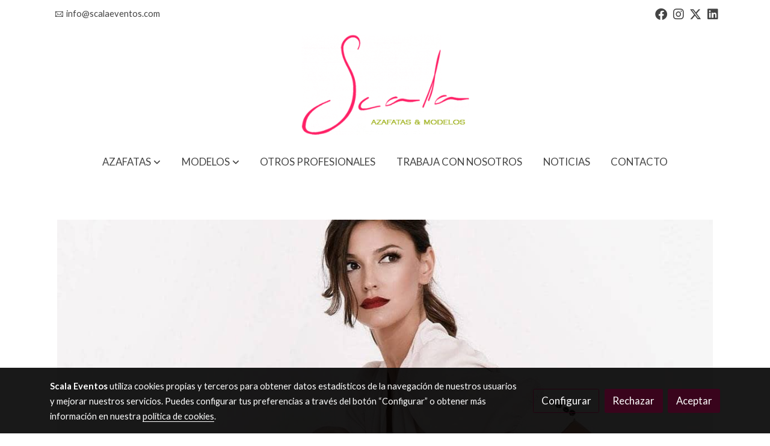

--- FILE ---
content_type: text/html; charset=UTF-8
request_url: https://scalaeventos.com/D/post/agencia-de-modelos-scala-5/
body_size: 30812
content:
<!doctype html >
<html lang=es>
<head>
              



  <meta charset="utf-8">
  <meta http-equiv="X-UA-Compatible" content="IE=edge">
  <meta name="viewport" content="width=device-width, initial-scale=1">
      <meta name="robots" content="index, follow">
    <meta name="googlebot" content="index, follow, max-snippet:-1, max-image-preview:large, max-video-preview:-1">
    <meta name="bingbot" content="index, follow, max-snippet:-1, max-image-preview:large, max-video-preview:-1" >
  

      <!-- Cannonical -->
    <link rel="canonical" href="https://scalaeventos.com/D/post/agencia-de-modelos-scala-5/" />
    <!-- /Cannonical -->
  

    <script type="text/javascript" defer>
    history.scrollRestoration = 'auto';
    //Siweb2 variable
    window.sw2 = {
      'data': {
        'locale' : "es",
        'has_h1' : false,
        'row_position_h1' : null,
        'is_panel': false,
        'is_demo': false,
        'has_shop': false,
        'shop': {},
        'show_sticky_contact_links': false,
        'data_treatment_always_visible': false , //TODO: put petititon
        'social_media': {"facebook":"azafatasscala","facebook-userInput":"https:\/\/www.facebook.com\/azafatasscala","twitter":"scalaeventos","twitter-userInput":"https:\/\/twitter.com\/scalaeventos","google-plus":"","google-plus-userInput":"","instagram":"scalaeventos","instagram-userInput":"https:\/\/www.instagram.com\/scalaeventos\/","pinterest":"","pinterest-userInput":"","youtube":"","youtube-userInput":"","youtube-channelName":"","linkedin":"in\/scala-azafatas-y-modelos-4aa77339\/","linkedin-userInput":"https:\/\/www.linkedin.com\/in\/scala-azafatas-y-modelos-4aa77339\/","whatsapp":"","whatsapp-fixed":false,"whatsapp-userInput":"","telegram":"","telegram-userInput":"","tiktok-userInput":"","tiktok":""},
        'show_recently_viewed': false,

      },
      'user': null
    };


        var design='basedesign';
    var isAngular=false;
    var isFront=true;
    var designBackgroundOptions={"background_image_url":false,"background_image_position":"v-bg-position-center","background_image_type":"v-bg-default","background_color_init_color":"color-6","background_color_gradient":"","background_color_gradient_lightness":"dark","background_color_gradient_orientation":"0","background_color_opacity":"45","background_parallax":"fixed","google_translate":false};
    var fontScript=['Lato:400,400i,700,700i&display=swap'];
    var hasShop=false;
    var showTaxLabels=true;
    var showFormLabels=false;
    function Get(yourUrl){
      var Httpreq = new XMLHttpRequest(); // a new request
      Httpreq.open("GET",yourUrl+"?"+ (new Date()).getTime(),false);
      Httpreq.setRequestHeader('cache-control', 'no-cache, must-revalidate, post-check=0, pre-check=0');
      Httpreq.setRequestHeader('cache-control', 'max-age=0');
      Httpreq.setRequestHeader('expires', '0');
      Httpreq.setRequestHeader('expires', 'Tue, 01 Jan 1980 1:00:00 GMT');
      Httpreq.setRequestHeader('pragma', 'no-cache');
      Httpreq.send(null);
      return Httpreq.responseText;
    }
    var cart=hasShop?JSON.parse(Get("/cart/get-cart/")):JSON.parse('{"id":null,"checkout_completed_at":null,"number":null,"notes":null,"items":[],"items_total":0,"adjustments":[],"total":0,"state":"cart","customer":null,"shipping_address":null,"billing_address":null,"payments":[],"shipments":[],"currency_code":"'+'EUR'+'","promotion_coupon":null,"checkout_state":"cart","payment_state":"cart","shipping_state":"cart","promotions":[],"tax_total":0,"shipping_total":0,"promotion_total":0,"recursive_adjustments":[],"quantity":0,"payment_method_fee_total":0,"order_remember_tracking":null,"is_correos":false}');
    var showImgZoom= false;
    var hideTaxes= false;
        var terms_and_conditions='\u003Cp\u003EAVISO\u0020LEGAL\u0020Y\u0020CONDICIONES\u0020GENERALES\u0020DE\u0020USO\u003C\/p\u003E\u003Cp\u003E\u003Ca\u0020href\u003D\u0022\/\u0022\u0020data\u002Dtype\u003D\u0022page\u0022\u0020data\u002Dname\u003D\u0022Inicio\u0022\u0020data\u002Dslug\u003D\u0022inicio\u0022\u0020data\u002Did\u003D\u00221\u0022\u003Escalaeventos.com\u003C\/a\u003E\u003C\/p\u003E\u003Cp\u003EI.\u0020INFORMACI\u00D3N\u0020GENERAL\u003C\/p\u003E\u003Cp\u003EEn\u0020cumplimiento\u0020con\u0020el\u0020deber\u0020de\u0020informaci\u00F3n\u0020dispuesto\u0020en\u0020la\u0020Ley\u002034\/2002\u0020de\u0020Servicios\u0020de\u0020la\u0020Sociedad\u0020de\u0020la\u0020Informaci\u00F3n\u0020y\u0020el\u0020Comercio\u0020Electr\u00F3nico\u0020\u0028LSSI\u002DCE\u0029\u0020de\u002011\u0020de\u0020julio,\u0020se\u0020facilitan\u0020a\u0020continuaci\u00F3n\u0020los\u0020siguientes\u0020datos\u0020de\u0020informaci\u00F3n\u0020general\u0020de\u0020este\u0020sitio\u0020web\u003A\u003C\/p\u003E\u003Cp\u003ELa\u0020titularidad\u0020de\u0020este\u0020sitio\u0020web,\u0020scalaeventos.com,\u0020\u0028en\u0020adelante,\u0020Sitio\u0020Web\u0029\u0020la\u0020ostenta\u003A\u0020CARMEN\u0020GARZ\u00D3N\u0020P\u00C9REZ,\u0020con\u0020NIF\u003A\u002052226445T,\u0020y\u0020cuyos\u0020datos\u0020de\u0020contacto\u0020son\u003A\u003C\/p\u003E\u003Cp\u003EDirecci\u00F3n\u003A\u0020Av.\u0020Isla\u0020Fuerteventura,\u002055,\u002014011\u0020C\u00F3rdoba\u0020Capital,\u0020C\u00F3rdoba\u003C\/p\u003E\u003Cp\u003ETel\u00E9fono\u0020de\u0020contacto\u003A\u0020677508595\u003C\/p\u003E\u003Cp\u003EEmail\u0020de\u0020contacto\u003A\u0020info\u0040scalaeventos.com\u003C\/p\u003E\u003Cp\u003EII.\u0020T\u00C9RMINOS\u0020Y\u0020CONDICIONES\u0020GENERALES\u0020DE\u0020USO\u003C\/p\u003E\u003Cp\u003EEl\u0020objeto\u0020de\u0020las\u0020condiciones\u003A\u0020El\u0020Sitio\u0020Web\u003C\/p\u003E\u003Cp\u003EEl\u0020objeto\u0020de\u0020las\u0020presentes\u0020Condiciones\u0020Generales\u0020de\u0020Uso\u0020\u0028en\u0020adelante,\u0020Condiciones\u0029\u0020es\u0020regular\u0020el\u0020acceso\u0020y\u0020la\u0020utilizaci\u00F3n\u0020del\u0020Sitio\u0020Web.\u0020A\u0020los\u0020efectos\u0020de\u0020las\u0020presentes\u0020Condiciones\u0020se\u0020entender\u00E1\u0020como\u0020Sitio\u0020Web\u003A\u0020la\u0020apariencia\u0020externa\u0020de\u0020los\u0020interfaces\u0020de\u0020pantalla,\u0020tanto\u0020de\u0020forma\u0020est\u00E1tica\u0020como\u0020de\u0020forma\u0020din\u00E1mica,\u0020es\u0020decir,\u0020el\u0020\u00E1rbol\u0020de\u0020navegaci\u00F3n\u003B\u0020y\u0020todos\u0020los\u0020elementos\u0020integrados\u0020tanto\u0020en\u0020los\u0020interfaces\u0020de\u0020pantalla\u0020como\u0020en\u0020el\u0020\u00E1rbol\u0020de\u0020navegaci\u00F3n\u0020\u0028en\u0020adelante,\u0020Contenidos\u0029\u0020y\u0020todos\u0020aquellos\u0020servicios\u0020o\u0020recursos\u0020en\u0020l\u00EDnea\u0020que\u0020en\u0020su\u0020caso\u0020ofrezca\u0020a\u0020los\u0020Usuarios\u0020\u0028en\u0020adelante,\u0020Servicios\u0029.\u003C\/p\u003E\u003Cp\u003EScala\u0020Azafatas\u0020\u0026amp\u003B\u0020Modelos\u0020se\u0020reserva\u0020la\u0020facultad\u0020de\u0020modificar,\u0020en\u0020cualquier\u0020momento,\u0020y\u0020sin\u0020aviso\u0020previo,\u0020la\u0020presentaci\u00F3n\u0020y\u0020configuraci\u00F3n\u0020del\u0020Sitio\u0020Web\u0020y\u0020de\u0020los\u0020Contenidos\u0020y\u0020Servicios\u0020que\u0020en\u0020\u00E9l\u0020pudieran\u0020estar\u0020incorporados.\u0020El\u0020Usuario\u0020reconoce\u0020y\u0020acepta\u0020que\u0020en\u0020cualquier\u0020momento\u0020Scala\u0020Azafatas\u0020\u0026amp\u003B\u0020Modelos\u0020pueda\u0020interrumpir,\u0020desactivar\u0020y\/o\u0020cancelar\u0020cualquiera\u0020de\u0020estos\u0020elementos\u0020que\u0020se\u0020integran\u0020en\u0020el\u0020Sitio\u0020Web\u0020o\u0020el\u0020acceso\u0020a\u0020los\u0020mismos.\u003C\/p\u003E\u003Cp\u003EEl\u0020acceso\u0020al\u0020Sitio\u0020Web\u0020por\u0020el\u0020Usuario\u0020tiene\u0020car\u00E1cter\u0020libre\u0020y,\u0020por\u0020regla\u0020general,\u0020es\u0020gratuito\u0020sin\u0020que\u0020el\u0020Usuario\u0020tenga\u0020que\u0020proporcionar\u0020una\u0020contraprestaci\u00F3n\u0020para\u0020poder\u0020disfrutar\u0020de\u0020ello,\u0020salvo\u0020en\u0020lo\u0020relativo\u0020al\u0020coste\u0020de\u0020conexi\u00F3n\u0020a\u0020trav\u00E9s\u0020de\u0020la\u0020red\u0020de\u0020telecomunicaciones\u0020suministrada\u0020por\u0020el\u0020proveedor\u0020de\u0020acceso\u0020que\u0020hubiere\u0020contratado\u0020el\u0020Usuario.\u003C\/p\u003E\u003Cp\u003ELa\u0020utilizaci\u00F3n\u0020de\u0020los\u0020Contenidos\u0020no\u0020requiere\u0020previa\u0020suscripci\u00F3n\u0020o\u0020registro\u0020alguno.\u003C\/p\u003E\u003Cp\u003EEl\u0020Usuario\u003C\/p\u003E\u003Cp\u003EEl\u0020acceso,\u0020la\u0020navegaci\u00F3n\u0020y\u0020uso\u0020del\u0020Sitio\u0020Web,\u0020as\u00ED\u0020como\u0020por\u0020los\u0020espacios\u0020habilitados\u0020para\u0020interactuar\u0020entre\u0020los\u0020Usuarios,\u0020y\u0020el\u0020Usuario\u0020y\u0020Scala\u0020Azafatas\u0020\u0026amp\u003B\u0020Modelos,\u0020como\u0020los\u0020comentarios\u0020y\/o\u0020espacios\u0020de\u0020blogging,\u0020confiere\u0020la\u0020condici\u00F3n\u0020de\u0020Usuario,\u0020por\u0020lo\u0020que\u0020se\u0020aceptan,\u0020desde\u0020que\u0020se\u0020inicia\u0020la\u0020navegaci\u00F3n\u0020por\u0020el\u0020Sitio\u0020Web,\u0020todas\u0020las\u0020Condiciones\u0020aqu\u00ED\u0020establecidas,\u0020as\u00ED\u0020como\u0020sus\u0020ulteriores\u0020modificaciones,\u0020sin\u0020perjuicio\u0020de\u0020la\u0020aplicaci\u00F3n\u0020de\u0020la\u0020correspondiente\u0020normativa\u0020legal\u0020de\u0020obligado\u0020cumplimiento\u0020seg\u00FAn\u0020el\u0020caso.\u0020Dada\u0020la\u0020relevancia\u0020de\u0020lo\u0020anterior,\u0020se\u0020recomienda\u0020al\u0020Usuario\u0020leerlas\u0020cada\u0020vez\u0020que\u0020visite\u0020el\u0020Sitio\u0020Web.\u003C\/p\u003E\u003Cp\u003EEl\u0020Sitio\u0020Web\u0020de\u0020Scala\u0020Azafatas\u0020\u0026amp\u003B\u0020Modelos\u0020proporciona\u0020gran\u0020diversidad\u0020de\u0020informaci\u00F3n,\u0020servicios\u0020y\u0020datos.\u0020El\u0020Usuario\u0020asume\u0020su\u0020responsabilidad\u0020para\u0020realizar\u0020un\u0020uso\u0020correcto\u0020del\u0020Sitio\u0020Web.\u0020Esta\u0020responsabilidad\u0020se\u0020extender\u00E1\u0020a\u003A\u003C\/p\u003E\u003Cp\u003EUn\u0020uso\u0020de\u0020la\u0020informaci\u00F3n,\u0020Contenidos\u0020y\/o\u0020Servicios\u0020y\u0020datos\u0020ofrecidos\u0020por\u0020Scala\u0020Azafatas\u0020\u0026amp\u003B\u0020Modelos\u0020sin\u0020que\u0020sea\u0020contrario\u0020a\u0020lo\u0020dispuesto\u0020por\u0020las\u0020presentes\u0020Condiciones,\u0020la\u0020Ley,\u0020la\u0020moral\u0020o\u0020el\u0020orden\u0020p\u00FAblico,\u0020o\u0020que\u0020de\u0020cualquier\u0020otro\u0020modo\u0020puedan\u0020suponer\u0020lesi\u00F3n\u0020de\u0020los\u0020derechos\u0020de\u0020terceros\u0020o\u0020del\u0020mismo\u0020funcionamiento\u0020del\u0020Sitio\u0020Web.\u003C\/p\u003E\u003Cp\u003ELa\u0020veracidad\u0020y\u0020licitud\u0020de\u0020las\u0020informaciones\u0020aportadas\u0020por\u0020el\u0020Usuario\u0020en\u0020los\u0020formularios\u0020extendidos\u0020por\u0020Scala\u0020Azafatas\u0020\u0026amp\u003B\u0020Modelos\u0020para\u0020el\u0020acceso\u0020a\u0020ciertos\u0020Contenidos\u0020o\u0020Servicios\u0020ofrecidos\u0020por\u0020el\u0020Sitio\u0020Web.\u0020En\u0020todo\u0020caso,\u0020el\u0020Usuario\u0020notificar\u00E1\u0020de\u0020forma\u0020inmediata\u0020a\u0020Scala\u0020Azafatas\u0020\u0026amp\u003B\u0020Modelos\u0020acerca\u0020de\u0020cualquier\u0020hecho\u0020que\u0020permita\u0020el\u0020uso\u0020indebido\u0020de\u0020la\u0020informaci\u00F3n\u0020registrada\u0020en\u0020dichos\u0020formularios,\u0020tales\u0020como,\u0020pero\u0020no\u0020solo,\u0020el\u0020robo,\u0020extrav\u00EDo,\u0020o\u0020el\u0020acceso\u0020no\u0020autorizado\u0020a\u0020identificadores\u0020y\/o\u0020contrase\u00F1as,\u0020con\u0020el\u0020fin\u0020de\u0020proceder\u0020a\u0020su\u0020inmediata\u0020cancelaci\u00F3n.\u003C\/p\u003E\u003Cp\u003EScala\u0020Azafatas\u0020\u0026amp\u003B\u0020Modelos\u0020se\u0020reserva\u0020el\u0020derecho\u0020de\u0020retirar\u0020todos\u0020aquellos\u0020comentarios\u0020y\u0020aportaciones\u0020que\u0020vulneren\u0020la\u0020ley,\u0020el\u0020respeto\u0020a\u0020la\u0020dignidad\u0020de\u0020la\u0020persona,\u0020que\u0020sean\u0020discriminatorios,\u0020xen\u00F3fobos,\u0020racistas,\u0020pornogr\u00E1ficos,\u0020spamming,\u0020que\u0020atenten\u0020contra\u0020la\u0020juventud\u0020o\u0020la\u0020infancia,\u0020el\u0020orden\u0020o\u0020la\u0020seguridad\u0020p\u00FAblica\u0020o\u0020que,\u0020a\u0020su\u0020juicio,\u0020no\u0020resultaran\u0020adecuados\u0020para\u0020su\u0020publicaci\u00F3n.\u003C\/p\u003E\u003Cp\u003EEn\u0020cualquier\u0020caso,\u0020Scala\u0020Azafatas\u0020\u0026amp\u003B\u0020Modelos\u0020no\u0020ser\u00E1\u0020responsable\u0020de\u0020las\u0020opiniones\u0020vertidas\u0020por\u0020los\u0020Usuarios\u0020a\u0020trav\u00E9s\u0020de\u0020comentarios\u0020u\u0020otras\u0020herramientas\u0020de\u0020blogging\u0020o\u0020de\u0020participaci\u00F3n\u0020que\u0020pueda\u0020haber.\u003C\/p\u003E\u003Cp\u003EEl\u0020mero\u0020acceso\u0020a\u0020este\u0020Sitio\u0020Web\u0020no\u0020supone\u0020entablar\u0020ning\u00FAn\u0020tipo\u0020de\u0020relaci\u00F3n\u0020de\u0020car\u00E1cter\u0020comercial\u0020entre\u0020Scala\u0020Azafatas\u0020\u0026amp\u003B\u0020Modelos\u0020y\u0020el\u0020Usuario.\u003C\/p\u003E\u003Cp\u003EEl\u0020Usuario\u0020declara\u0020ser\u0020mayor\u0020de\u0020edad\u0020y\u0020disponer\u0020de\u0020la\u0020capacidad\u0020jur\u00EDdica\u0020suficiente\u0020para\u0020vincularse\u0020por\u0020las\u0020presentes\u0020Condiciones.\u0020Por\u0020lo\u0020tanto,\u0020este\u0020Sitio\u0020Web\u0020de\u0020Scala\u0020Azafatas\u0020\u0026amp\u003B\u0020Modelos\u0020no\u0020se\u0020dirige\u0020a\u0020menores\u0020de\u0020edad.\u0020Scala\u0020Azafatas\u0020\u0026amp\u003B\u0020Modelos\u0020declina\u0020cualquier\u0020responsabilidad\u0020por\u0020el\u0020incumplimiento\u0020de\u0020este\u0020requisito.\u003C\/p\u003E\u003Cp\u003EEl\u0020Sitio\u0020Web\u0020est\u00E1\u0020dirigido\u0020principalmente\u0020a\u0020Usuarios\u0020residentes\u0020en\u0020Espa\u00F1a.\u0020Scala\u0020Azafatas\u0020\u0026amp\u003B\u0020Modelos\u0020no\u0020asegura\u0020que\u0020el\u0020Sitio\u0020Web\u0020cumpla\u0020con\u0020legislaciones\u0020de\u0020otros\u0020pa\u00EDses,\u0020ya\u0020sea\u0020total\u0020o\u0020parcialmente.\u0020Si\u0020el\u0020Usuario\u0020reside\u0020o\u0020tiene\u0020su\u0020domiciliado\u0020en\u0020otro\u0020lugar\u0020y\u0020decide\u0020acceder\u0020y\/o\u0020navegar\u0020en\u0020el\u0020Sitio\u0020Web\u0020lo\u0020har\u00E1\u0020bajo\u0020su\u0020propia\u0020responsabilidad,\u0020deber\u00E1\u0020asegurarse\u0020de\u0020que\u0020tal\u0020acceso\u0020y\u0020navegaci\u00F3n\u0020cumple\u0020con\u0020la\u0020legislaci\u00F3n\u0020local\u0020que\u0020le\u0020es\u0020aplicable,\u0020no\u0020asumiendo\u0020Scala\u0020Azafatas\u0020\u0026amp\u003B\u0020Modelos\u0020responsabilidad\u0020alguna\u0020que\u0020se\u0020pueda\u0020derivar\u0020de\u0020dicho\u0020acceso.\u003C\/p\u003E\u003Cp\u003EIII.\u0020ACCESO\u0020Y\u0020NAVEGACI\u00D3N\u0020EN\u0020EL\u0020SITIO\u0020WEB\u003A\u0020EXCLUSI\u00D3N\u0020DE\u0020GARANT\u00CDAS\u0020Y\u0020RESPONSABILIDAD\u003C\/p\u003E\u003Cp\u003EScala\u0020Azafatas\u0020\u0026amp\u003B\u0020Modelos\u0020no\u0020garantiza\u0020la\u0020continuidad,\u0020disponibilidad\u0020y\u0020utilidad\u0020del\u0020Sitio\u0020Web,\u0020ni\u0020de\u0020los\u0020Contenidos\u0020o\u0020Servicios.\u0020Scala\u0020Azafatas\u0020\u0026amp\u003B\u0020Modelos\u0020har\u00E1\u0020todo\u0020lo\u0020posible\u0020por\u0020el\u0020buen\u0020funcionamiento\u0020del\u0020Sitio\u0020Web,\u0020sin\u0020embargo,\u0020no\u0020se\u0020responsabiliza\u0020ni\u0020garantiza\u0020que\u0020el\u0020acceso\u0020a\u0020este\u0020Sitio\u0020Web\u0020no\u0020vaya\u0020a\u0020ser\u0020ininterrumpido\u0020o\u0020que\u0020est\u00E9\u0020libre\u0020de\u0020error.\u003C\/p\u003E\u003Cp\u003ETampoco\u0020se\u0020responsabiliza\u0020o\u0020garantiza\u0020que\u0020el\u0020contenido\u0020o\u0020software\u0020al\u0020que\u0020pueda\u0020accederse\u0020a\u0020trav\u00E9s\u0020de\u0020este\u0020Sitio\u0020Web,\u0020est\u00E9\u0020libre\u0020de\u0020error\u0020o\u0020cause\u0020un\u0020da\u00F1o\u0020al\u0020sistema\u0020inform\u00E1tico\u0020\u0028software\u0020y\u0020hardware\u0029\u0020del\u0020Usuario.\u0020En\u0020ning\u00FAn\u0020caso\u0020Scala\u0020Azafatas\u0020\u0026amp\u003B\u0020Modelos\u0020ser\u00E1\u0020responsable\u0020por\u0020las\u0020p\u00E9rdidas,\u0020da\u00F1os\u0020o\u0020perjuicios\u0020de\u0020cualquier\u0020tipo\u0020que\u0020surjan\u0020por\u0020el\u0020acceso,\u0020navegaci\u00F3n\u0020y\u0020el\u0020uso\u0020del\u0020Sitio\u0020Web,\u0020incluy\u00E9ndose,\u0020pero\u0020no\u0020limit\u00E1ndose,\u0020a\u0020los\u0020ocasionados\u0020a\u0020los\u0020sistemas\u0020inform\u00E1ticos\u0020o\u0020los\u0020provocados\u0020por\u0020la\u0020introducci\u00F3n\u0020de\u0020virus.\u003C\/p\u003E\u003Cp\u003EScala\u0020Azafatas\u0020\u0026amp\u003B\u0020Modelos\u0020tampoco\u0020se\u0020hace\u0020responsable\u0020de\u0020los\u0020da\u00F1os\u0020que\u0020pudiesen\u0020ocasionarse\u0020a\u0020los\u0020usuarios\u0020por\u0020un\u0020uso\u0020inadecuado\u0020de\u0020este\u0020Sitio\u0020Web.\u0020En\u0020particular,\u0020no\u0020se\u0020hace\u0020responsable\u0020en\u0020modo\u0020alguno\u0020de\u0020las\u0020ca\u00EDdas,\u0020interrupciones,\u0020falta\u0020o\u0020defecto\u0020de\u0020las\u0020telecomunicaciones\u0020que\u0020pudieran\u0020ocurrir.\u003C\/p\u003E\u003Cp\u003EIV.\u0020POL\u00CDTICA\u0020DE\u0020ENLACES\u003C\/p\u003E\u003Cp\u003ESe\u0020informa\u0020que\u0020el\u0020Sitio\u0020Web\u0020de\u0020Scala\u0020Azafatas\u0020\u0026amp\u003B\u0020Modelos\u0020pone\u0020o\u0020puede\u0020poner\u0020a\u0020disposici\u00F3n\u0020de\u0020los\u0020Usuarios\u0020medios\u0020de\u0020enlace\u0020\u0028como,\u0020entre\u0020otros,\u0020links,\u0020banners,\u0020botones\u0029,\u0020directorios\u0020y\u0020motores\u0020de\u0020b\u00FAsqueda\u0020que\u0020permiten\u0020a\u0020los\u0020Usuarios\u0020acceder\u0020a\u0020sitios\u0020web\u0020pertenecientes\u0020y\/o\u0020gestionados\u0020por\u0020terceros.\u003C\/p\u003E\u003Cp\u003ELa\u0020instalaci\u00F3n\u0020de\u0020estos\u0020enlaces,\u0020directorios\u0020y\u0020motores\u0020de\u0020b\u00FAsqueda\u0020en\u0020el\u0020Sitio\u0020Web\u0020tiene\u0020por\u0020objeto\u0020facilitar\u0020a\u0020los\u0020Usuarios\u0020la\u0020b\u00FAsqueda\u0020de\u0020y\u0020acceso\u0020a\u0020la\u0020informaci\u00F3n\u0020disponible\u0020en\u0020Internet,\u0020sin\u0020que\u0020pueda\u0020considerarse\u0020una\u0020sugerencia,\u0020recomendaci\u00F3n\u0020o\u0020invitaci\u00F3n\u0020para\u0020la\u0020visita\u0020de\u0020los\u0020mismos.\u003C\/p\u003E\u003Cp\u003EScala\u0020Azafatas\u0020\u0026amp\u003B\u0020Modelos\u0020no\u0020ofrece\u0020ni\u0020comercializa\u0020por\u0020s\u00ED\u0020ni\u0020por\u0020medio\u0020de\u0020terceros\u0020los\u0020productos\u0020y\/o\u0020servicios\u0020disponibles\u0020en\u0020dichos\u0020sitios\u0020enlazados.\u003C\/p\u003E\u003Cp\u003EAsimismo,\u0020tampoco\u0020garantizar\u00E1\u0020la\u0020disponibilidad\u0020t\u00E9cnica,\u0020exactitud,\u0020veracidad,\u0020validez\u0020o\u0020legalidad\u0020de\u0020sitios\u0020ajenos\u0020a\u0020su\u0020propiedad\u0020a\u0020los\u0020que\u0020se\u0020pueda\u0020acceder\u0020por\u0020medio\u0020de\u0020los\u0020enlaces.\u003C\/p\u003E\u003Cp\u003EScala\u0020Azafatas\u0020\u0026amp\u003B\u0020Modelos\u0020en\u0020ning\u00FAn\u0020caso\u0020revisar\u00E1\u0020o\u0020controlar\u00E1\u0020el\u0020contenido\u0020de\u0020otros\u0020sitios\u0020web,\u0020as\u00ED\u0020como\u0020tampoco\u0020aprueba,\u0020examina\u0020ni\u0020hace\u0020propios\u0020los\u0020productos\u0020y\u0020servicios,\u0020contenidos,\u0020archivos\u0020y\u0020cualquier\u0020otro\u0020material\u0020existente\u0020en\u0020los\u0020referidos\u0020sitios\u0020enlazados.\u003C\/p\u003E\u003Cp\u003EScala\u0020Azafatas\u0020\u0026amp\u003B\u0020Modelos\u0020no\u0020asume\u0020ninguna\u0020responsabilidad\u0020por\u0020los\u0020da\u00F1os\u0020y\u0020perjuicios\u0020que\u0020pudieran\u0020producirse\u0020por\u0020el\u0020acceso,\u0020uso,\u0020calidad\u0020o\u0020licitud\u0020de\u0020los\u0020contenidos,\u0020comunicaciones,\u0020opiniones,\u0020productos\u0020y\u0020servicios\u0020de\u0020los\u0020sitios\u0020web\u0020no\u0020gestionados\u0020por\u0020Scala\u0020Azafatas\u0020\u0026amp\u003B\u0020Modelos\u0020y\u0020que\u0020sean\u0020enlazados\u0020en\u0020este\u0020Sitio\u0020Web.\u003C\/p\u003E\u003Cp\u003EEl\u0020Usuario\u0020o\u0020tercero\u0020que\u0020realice\u0020un\u0020hiperv\u00EDnculo\u0020desde\u0020una\u0020p\u00E1gina\u0020web\u0020de\u0020otro,\u0020distinto,\u0020sitio\u0020web\u0020al\u0020Sitio\u0020Web\u0020de\u0020Scala\u0020Azafatas\u0020\u0026amp\u003B\u0020Modelos\u0020deber\u00E1\u0020saber\u0020que\u003A\u003C\/p\u003E\u003Cp\u003ENo\u0020se\u0020permite\u0020la\u0020reproducci\u00F3n\u0020\u2014total\u0020o\u0020parcialmente\u2014\u0020de\u0020ninguno\u0020de\u0020los\u0020Contenidos\u0020y\/o\u0020Servicios\u0020del\u0020Sitio\u0020Web\u0020sin\u0020autorizaci\u00F3n\u0020expresa\u0020de\u0020Scala\u0020Azafatas\u0020\u0026amp\u003B\u0020Modelos.\u003C\/p\u003E\u003Cp\u003ENo\u0020se\u0020permite\u0020tampoco\u0020ninguna\u0020manifestaci\u00F3n\u0020falsa,\u0020inexacta\u0020o\u0020incorrecta\u0020sobre\u0020el\u0020Sitio\u0020Web\u0020de\u0020Scala\u0020Azafatas\u0020\u0026amp\u003B\u0020Modelos,\u0020ni\u0020sobre\u0020los\u0020Contenidos\u0020y\/o\u0020Servicios\u0020del\u0020mismo.\u003C\/p\u003E\u003Cp\u003EA\u0020excepci\u00F3n\u0020del\u0020hiperv\u00EDnculo,\u0020el\u0020sitio\u0020web\u0020en\u0020el\u0020que\u0020se\u0020establezca\u0020dicho\u0020hiperenlace\u0020no\u0020contendr\u00E1\u0020ning\u00FAn\u0020elemento,\u0020de\u0020este\u0020Sitio\u0020Web,\u0020protegido\u0020como\u0020propiedad\u0020intelectual\u0020por\u0020el\u0020ordenamiento\u0020jur\u00EDdico\u0020espa\u00F1ol,\u0020salvo\u0020autorizaci\u00F3n\u0020expresa\u0020de\u0020Scala\u0020Azafatas\u0020\u0026amp\u003B\u0020Modelos.\u003C\/p\u003E\u003Cp\u003EEl\u0020establecimiento\u0020del\u0020hiperv\u00EDnculo\u0020no\u0020implicar\u00E1\u0020la\u0020existencia\u0020de\u0020relaciones\u0020entre\u0020Scala\u0020Azafatas\u0020\u0026amp\u003B\u0020Modelos\u0020y\u0020el\u0020titular\u0020del\u0020sitio\u0020web\u0020desde\u0020el\u0020cual\u0020se\u0020realice,\u0020ni\u0020el\u0020conocimiento\u0020y\u0020aceptaci\u00F3n\u0020de\u0020Scala\u0020Azafatas\u0020\u0026amp\u003B\u0020Modelos\u0020de\u0020los\u0020contenidos,\u0020servicios\u0020y\/o\u0020actividades\u0020ofrecidas\u0020en\u0020dicho\u0020sitio\u0020web,\u0020y\u0020viceversa.\u003C\/p\u003E\u003Cp\u003EV.\u0020PROPIEDAD\u0020INTELECTUAL\u0020E\u0020INDUSTRIAL\u003C\/p\u003E\u003Cp\u003EScala\u0020Azafatas\u0020\u0026amp\u003B\u0020Modelos\u0020por\u0020s\u00ED\u0020o\u0020como\u0020parte\u0020cesionaria,\u0020es\u0020titular\u0020de\u0020todos\u0020los\u0020derechos\u0020de\u0020propiedad\u0020intelectual\u0020e\u0020industrial\u0020del\u0020Sitio\u0020Web,\u0020as\u00ED\u0020como\u0020de\u0020los\u0020elementos\u0020contenidos\u0020en\u0020el\u0020mismo\u0020\u0028a\u0020t\u00EDtulo\u0020enunciativo\u0020y\u0020no\u0020exhaustivo,\u0020im\u00E1genes,\u0020sonido,\u0020audio,\u0020v\u00EDdeo,\u0020software\u0020o\u0020textos,\u0020marcas\u0020o\u0020logotipos,\u0020combinaciones\u0020de\u0020colores,\u0020estructura\u0020y\u0020dise\u00F1o,\u0020selecci\u00F3n\u0020de\u0020materiales\u0020usados,\u0020programas\u0020de\u0020ordenador\u0020necesarios\u0020para\u0020su\u0020funcionamiento,\u0020acceso\u0020y\u0020uso,\u0020etc.\u0029.\u0020Ser\u00E1n,\u0020por\u0020consiguiente,\u0020obras\u0020protegidas\u0020como\u0020propiedad\u0020intelectual\u0020por\u0020el\u0020ordenamiento\u0020jur\u00EDdico\u0020espa\u00F1ol,\u0020si\u00E9ndoles\u0020aplicables\u0020tanto\u0020la\u0020normativa\u0020espa\u00F1ola\u0020y\u0020comunitaria\u0020en\u0020este\u0020campo,\u0020como\u0020los\u0020tratados\u0020internacionales\u0020relativos\u0020a\u0020la\u0020materia\u0020y\u0020suscritos\u0020por\u0020Espa\u00F1a.\u003C\/p\u003E\u003Cp\u003ETodos\u0020los\u0020derechos\u0020reservados.\u0020En\u0020virtud\u0020de\u0020lo\u0020dispuesto\u0020en\u0020la\u0020Ley\u0020de\u0020Propiedad\u0020Intelectual,\u0020quedan\u0020expresamente\u0020prohibidas\u0020la\u0020reproducci\u00F3n,\u0020la\u0020distribuci\u00F3n\u0020y\u0020la\u0020comunicaci\u00F3n\u0020p\u00FAblica,\u0020incluida\u0020su\u0020modalidad\u0020de\u0020puesta\u0020a\u0020disposici\u00F3n,\u0020de\u0020la\u0020totalidad\u0020o\u0020parte\u0020de\u0020los\u0020contenidos\u0020de\u0020esta\u0020p\u00E1gina\u0020web,\u0020con\u0020fines\u0020comerciales,\u0020en\u0020cualquier\u0020soporte\u0020y\u0020por\u0020cualquier\u0020medio\u0020t\u00E9cnico,\u0020sin\u0020la\u0020autorizaci\u00F3n\u0020de\u0020Scala\u0020Azafatas\u0020\u0026amp\u003B\u0020Modelos.\u003C\/p\u003E\u003Cp\u003EEl\u0020Usuario\u0020se\u0020compromete\u0020a\u0020respetar\u0020los\u0020derechos\u0020de\u0020propiedad\u0020intelectual\u0020e\u0020industrial\u0020de\u0020Scala\u0020Azafatas\u0020\u0026amp\u003B\u0020Modelos.\u0020Podr\u00E1\u0020visualizar\u0020los\u0020elementos\u0020del\u0020Sitio\u0020Web\u0020o\u0020incluso\u0020imprimirlos,\u0020copiarlos\u0020y\u0020almacenarlos\u0020en\u0020el\u0020disco\u0020duro\u0020de\u0020su\u0020ordenador\u0020o\u0020en\u0020cualquier\u0020otro\u0020soporte\u0020f\u00EDsico\u0020siempre\u0020y\u0020cuando\u0020sea,\u0020exclusivamente,\u0020para\u0020su\u0020uso\u0020personal.\u0020El\u0020Usuario,\u0020sin\u0020embargo,\u0020no\u0020podr\u00E1\u0020suprimir,\u0020alterar,\u0020o\u0020manipular\u0020cualquier\u0020dispositivo\u0020de\u0020protecci\u00F3n\u0020o\u0020sistema\u0020de\u0020seguridad\u0020que\u0020estuviera\u0020instalado\u0020en\u0020el\u0020Sitio\u0020Web.\u003C\/p\u003E\u003Cp\u003EEn\u0020caso\u0020de\u0020que\u0020el\u0020Usuario\u0020o\u0020tercero\u0020considere\u0020que\u0020cualquiera\u0020de\u0020los\u0020Contenidos\u0020del\u0020Sitio\u0020Web\u0020suponga\u0020una\u0020violaci\u00F3n\u0020de\u0020los\u0020derechos\u0020de\u0020protecci\u00F3n\u0020de\u0020la\u0020propiedad\u0020intelectual,\u0020deber\u00E1\u0020comunicarlo\u0020inmediatamente\u0020a\u0020Scala\u0020Azafatas\u0020\u0026amp\u003B\u0020Modelos\u0020a\u0020trav\u00E9s\u0020de\u0020los\u0020datos\u0020de\u0020contacto\u0020del\u0020apartado\u0020de\u0020INFORMACI\u00D3N\u0020GENERAL\u0020de\u0020este\u0020Aviso\u0020Legal\u0020y\u0020Condiciones\u0020Generales\u0020de\u0020Uso.\u003C\/p\u003E\u003Cp\u003EVI.\u0020ACCIONES\u0020LEGALES,\u0020LEGISLACI\u00D3N\u0020APLICABLE\u0020Y\u0020JURISDICCI\u00D3N\u003C\/p\u003E\u003Cp\u003EScala\u0020Azafatas\u0020\u0026amp\u003B\u0020Modelos\u0020se\u0020reserva\u0020la\u0020facultad\u0020de\u0020presentar\u0020las\u0020acciones\u0020civiles\u0020o\u0020penales\u0020que\u0020considere\u0020necesarias\u0020por\u0020la\u0020utilizaci\u00F3n\u0020indebida\u0020del\u0020Sitio\u0020Web\u0020y\u0020Contenidos,\u0020o\u0020por\u0020el\u0020incumplimiento\u0020de\u0020las\u0020presentes\u0020Condiciones.\u003C\/p\u003E\u003Cp\u003ELa\u0020relaci\u00F3n\u0020entre\u0020el\u0020Usuario\u0020y\u0020Scala\u0020Azafatas\u0020\u0026amp\u003B\u0020Modelos\u0020se\u0020regir\u00E1\u0020por\u0020la\u0020normativa\u0020vigente\u0020y\u0020de\u0020aplicaci\u00F3n\u0020en\u0020el\u0020territorio\u0020espa\u00F1ol.\u0020De\u0020surgir\u0020cualquier\u0020controversia\u0020en\u0020relaci\u00F3n\u0020con\u0020la\u0020interpretaci\u00F3n\u0020y\/o\u0020a\u0020la\u0020aplicaci\u00F3n\u0020de\u0020estas\u0020Condiciones\u0020las\u0020partes\u0020someter\u00E1n\u0020sus\u0020conflictos\u0020a\u0020la\u0020jurisdicci\u00F3n\u0020ordinaria\u0020someti\u00E9ndose\u0020a\u0020los\u0020jueces\u0020y\u0020tribunales\u0020que\u0020correspondan\u0020conforme\u0020a\u0020derecho.\u003C\/p\u003E';
    var privacy_policy='\u003Cp\u003EPOL\u00CDTICA\u0020DE\u0020PRIVACIDAD\u0020DEL\u0020SITIO\u0020WEB\u003C\/p\u003E\u003Cp\u003E\u003Ca\u0020href\u003D\u0022\/\u0022\u0020data\u002Dtype\u003D\u0022page\u0022\u0020data\u002Dname\u003D\u0022Inicio\u0022\u0020data\u002Dslug\u003D\u0022inicio\u0022\u0020data\u002Did\u003D\u00221\u0022\u003Escalaeventos.com\u003C\/a\u003E\u003C\/p\u003E\u003Cp\u003EI.\u0020POL\u00CDTICA\u0020DE\u0020PRIVACIDAD\u0020Y\u0020PROTECCI\u00D3N\u0020DE\u0020DATOS\u003C\/p\u003E\u003Cp\u003ERespetando\u0020lo\u0020establecido\u0020en\u0020la\u0020legislaci\u00F3n\u0020vigente,\u0020Scala\u0020Azafatas\u0020\u0026amp\u003B\u0020Modelos\u0020\u0028en\u0020adelante,\u0020tambi\u00E9n\u0020Sitio\u0020Web\u0029\u0020se\u0020compromete\u0020a\u0020adoptar\u0020las\u0020medidas\u0020t\u00E9cnicas\u0020y\u0020organizativas\u0020necesarias,\u0020seg\u00FAn\u0020el\u0020nivel\u0020de\u0020seguridad\u0020adecuado\u0020al\u0020riesgo\u0020de\u0020los\u0020datos\u0020recogidos.\u003C\/p\u003E\u003Cp\u003ELeyes\u0020que\u0020incorpora\u0020esta\u0020pol\u00EDtica\u0020de\u0020privacidad\u003C\/p\u003E\u003Cp\u003EEsta\u0020pol\u00EDtica\u0020de\u0020privacidad\u0020est\u00E1\u0020adaptada\u0020a\u0020la\u0020normativa\u0020espa\u00F1ola\u0020y\u0020europea\u0020vigente\u0020en\u0020materia\u0020de\u0020protecci\u00F3n\u0020de\u0020datos\u0020personales\u0020en\u0020internet.\u0020En\u0020concreto,\u0020la\u0020misma\u0020respeta\u0020las\u0020siguientes\u0020normas\u003A\u003C\/p\u003E\u003Cp\u003EEl\u0020Reglamento\u0020\u0028UE\u0029\u00202016\/679\u0020del\u0020Parlamento\u0020Europeo\u0020y\u0020del\u0020Consejo,\u0020de\u002027\u0020de\u0020abril\u0020de\u00202016,\u0020relativo\u0020a\u0020la\u0020protecci\u00F3n\u0020de\u0020las\u0020personas\u0020f\u00EDsicas\u0020en\u0020lo\u0020que\u0020respecta\u0020al\u0020tratamiento\u0020de\u0020datos\u0020personales\u0020y\u0020a\u0020la\u0020libre\u0020circulaci\u00F3n\u0020de\u0020estos\u0020datos\u0020\u0028RGPD\u0029.\u003C\/p\u003E\u003Cp\u003ELa\u0020Ley\u0020Org\u00E1nica\u00203\/2018,\u0020de\u00205\u0020de\u0020diciembre,\u0020de\u0020Protecci\u00F3n\u0020de\u0020Datos\u0020Personales\u0020y\u0020garant\u00EDa\u0020de\u0020los\u0020derechos\u0020digitales\u0020\u0028LOPD\u002DGDD\u0029.\u003C\/p\u003E\u003Cp\u003EEl\u0020Real\u0020Decreto\u00201720\/2007,\u0020de\u002021\u0020de\u0020diciembre,\u0020por\u0020el\u0020que\u0020se\u0020aprueba\u0020el\u0020Reglamento\u0020de\u0020desarrollo\u0020de\u0020la\u0020Ley\u0020Org\u00E1nica\u002015\/1999,\u0020de\u002013\u0020de\u0020diciembre,\u0020de\u0020Protecci\u00F3n\u0020de\u0020Datos\u0020de\u0020Car\u00E1cter\u0020Personal\u0020\u0028RDLOPD\u0029.\u003C\/p\u003E\u003Cp\u003ELa\u0020Ley\u002034\/2002,\u0020de\u002011\u0020de\u0020julio,\u0020de\u0020Servicios\u0020de\u0020la\u0020Sociedad\u0020de\u0020la\u0020Informaci\u00F3n\u0020y\u0020de\u0020Comercio\u0020Electr\u00F3nico\u0020\u0028LSSI\u002DCE\u0029.\u003C\/p\u003E\u003Cp\u003EIdentidad\u0020del\u0020responsable\u0020del\u0020tratamiento\u0020de\u0020los\u0020datos\u0020personales\u003C\/p\u003E\u003Cp\u003EEl\u0020responsable\u0020del\u0020tratamiento\u0020de\u0020los\u0020datos\u0020personales\u0020recogidos\u0020en\u0020Scala\u0020Azafatas\u0020\u0026amp\u003B\u0020Modelos\u0020es\u003A\u0020CARMEN\u0020GARZ\u00D3N\u0020P\u00C9REZ,\u0020con\u0020NIF\u003A\u002052226445T\u0020\u0028en\u0020adelante,\u0020Responsable\u0020del\u0020tratamiento\u0029.\u0020Sus\u0020datos\u0020de\u0020contacto\u0020son\u0020los\u0020siguientes\u003A\u003C\/p\u003E\u003Cp\u003EDirecci\u00F3n\u003A\u0020Av.\u0020Isla\u0020Fuerteventura,\u002055,\u002014011\u0020C\u00F3rdoba\u0020Capital,\u0020C\u00F3rdoba\u003C\/p\u003E\u003Cp\u003ETel\u00E9fono\u0020de\u0020contacto\u003A\u0020677508595\u003C\/p\u003E\u003Cp\u003EEmail\u0020de\u0020contacto\u003A\u0020info\u0040scalaeventos.com\u003C\/p\u003E\u003Cp\u003ERegistro\u0020de\u0020Datos\u0020de\u0020Car\u00E1cter\u0020Personal\u003C\/p\u003E\u003Cp\u003EEn\u0020cumplimiento\u0020de\u0020lo\u0020establecido\u0020en\u0020el\u0020RGPD\u0020y\u0020la\u0020LOPD\u002DGDD,\u0020le\u0020informamos\u0020que\u0020los\u0020datos\u0020personales\u0020recabados\u0020por\u0020Scala\u0020Azafatas\u0020\u0026amp\u003B\u0020Modelos,\u0020mediante\u0020los\u0020formularios\u0020extendidos\u0020en\u0020sus\u0020p\u00E1ginas\u0020quedar\u00E1n\u0020incorporados\u0020y\u0020ser\u00E1n\u0020tratados\u0020en\u0020nuestro\u0020fichero\u0020con\u0020el\u0020fin\u0020de\u0020poder\u0020facilitar,\u0020agilizar\u0020y\u0020cumplir\u0020los\u0020compromisos\u0020establecidos\u0020entre\u0020Scala\u0020Azafatas\u0020\u0026amp\u003B\u0020Modelos\u0020y\u0020el\u0020Usuario\u0020o\u0020el\u0020mantenimiento\u0020de\u0020la\u0020relaci\u00F3n\u0020que\u0020se\u0020establezca\u0020en\u0020los\u0020formularios\u0020que\u0020este\u0020rellene,\u0020o\u0020para\u0020atender\u0020una\u0020solicitud\u0020o\u0020consulta\u0020del\u0020mismo.\u0020Asimismo,\u0020de\u0020conformidad\u0020con\u0020lo\u0020previsto\u0020en\u0020el\u0020RGPD\u0020y\u0020la\u0020LOPD\u002DGDD,\u0020salvo\u0020que\u0020sea\u0020de\u0020aplicaci\u00F3n\u0020la\u0020excepci\u00F3n\u0020prevista\u0020en\u0020el\u0020art\u00EDculo\u002030.5\u0020del\u0020RGPD,\u0020se\u0020mantiene\u0020un\u0020registro\u0020de\u0020actividades\u0020de\u0020tratamiento\u0020que\u0020especifica,\u0020seg\u00FAn\u0020sus\u0020finalidades,\u0020las\u0020actividades\u0020de\u0020tratamiento\u0020llevadas\u0020a\u0020cabo\u0020y\u0020las\u0020dem\u00E1s\u0020circunstancias\u0020establecidas\u0020en\u0020el\u0020RGPD.\u003C\/p\u003E\u003Cp\u003EPrincipios\u0020aplicables\u0020al\u0020tratamiento\u0020de\u0020los\u0020datos\u0020personales\u003C\/p\u003E\u003Cp\u003EEl\u0020tratamiento\u0020de\u0020los\u0020datos\u0020personales\u0020del\u0020Usuario\u0020se\u0020someter\u00E1\u0020a\u0020los\u0020siguientes\u0020principios\u0020recogidos\u0020en\u0020el\u0020art\u00EDculo\u00205\u0020del\u0020RGPD\u0020y\u0020en\u0020el\u0020art\u00EDculo\u00204\u0020y\u0020siguientes\u0020de\u0020la\u0020Ley\u0020Org\u00E1nica\u00203\/2018,\u0020de\u00205\u0020de\u0020diciembre,\u0020de\u0020Protecci\u00F3n\u0020de\u0020Datos\u0020Personales\u0020y\u0020garant\u00EDa\u0020de\u0020los\u0020derechos\u0020digitales\u003A\u003C\/p\u003E\u003Cp\u003EPrincipio\u0020de\u0020licitud,\u0020lealtad\u0020y\u0020transparencia\u003A\u0020se\u0020requerir\u00E1\u0020en\u0020todo\u0020momento\u0020el\u0020consentimiento\u0020del\u0020Usuario\u0020previa\u0020informaci\u00F3n\u0020completamente\u0020transparente\u0020de\u0020los\u0020fines\u0020para\u0020los\u0020cuales\u0020se\u0020recogen\u0020los\u0020datos\u0020personales.\u003C\/p\u003E\u003Cp\u003EPrincipio\u0020de\u0020limitaci\u00F3n\u0020de\u0020la\u0020finalidad\u003A\u0020los\u0020datos\u0020personales\u0020ser\u00E1n\u0020recogidos\u0020con\u0020fines\u0020determinados,\u0020expl\u00EDcitos\u0020y\u0020leg\u00EDtimos.\u003C\/p\u003E\u003Cp\u003EPrincipio\u0020de\u0020minimizaci\u00F3n\u0020de\u0020datos\u003A\u0020los\u0020datos\u0020personales\u0020recogidos\u0020ser\u00E1n\u0020\u00FAnicamente\u0020los\u0020estrictamente\u0020necesarios\u0020en\u0020relaci\u00F3n\u0020con\u0020los\u0020fines\u0020para\u0020los\u0020que\u0020son\u0020tratados.\u003C\/p\u003E\u003Cp\u003EPrincipio\u0020de\u0020exactitud\u003A\u0020los\u0020datos\u0020personales\u0020deben\u0020ser\u0020exactos\u0020y\u0020estar\u0020siempre\u0020actualizados.\u003C\/p\u003E\u003Cp\u003EPrincipio\u0020de\u0020limitaci\u00F3n\u0020del\u0020plazo\u0020de\u0020conservaci\u00F3n\u003A\u0020los\u0020datos\u0020personales\u0020solo\u0020ser\u00E1n\u0020mantenidos\u0020de\u0020forma\u0020que\u0020se\u0020permita\u0020la\u0020identificaci\u00F3n\u0020del\u0020Usuario\u0020durante\u0020el\u0020tiempo\u0020necesario\u0020para\u0020los\u0020fines\u0020de\u0020su\u0020tratamiento.\u003C\/p\u003E\u003Cp\u003EPrincipio\u0020de\u0020integridad\u0020y\u0020confidencialidad\u003A\u0020los\u0020datos\u0020personales\u0020ser\u00E1n\u0020tratados\u0020de\u0020manera\u0020que\u0020se\u0020garantice\u0020su\u0020seguridad\u0020y\u0020confidencialidad.\u003C\/p\u003E\u003Cp\u003EPrincipio\u0020de\u0020responsabilidad\u0020proactiva\u003A\u0020el\u0020Responsable\u0020del\u0020tratamiento\u0020ser\u00E1\u0020responsable\u0020de\u0020asegurar\u0020que\u0020los\u0020principios\u0020anteriores\u0020se\u0020cumplen.\u003C\/p\u003E\u003Cp\u003ECategor\u00EDas\u0020de\u0020datos\u0020personales\u003C\/p\u003E\u003Cp\u003ELas\u0020categor\u00EDas\u0020de\u0020datos\u0020que\u0020se\u0020tratan\u0020en\u0020Scala\u0020Azafatas\u0020\u0026amp\u003B\u0020Modelos\u0020son\u0020\u00FAnicamente\u0020datos\u0020identificativos.\u0020En\u0020ning\u00FAn\u0020caso,\u0020se\u0020tratan\u0020categor\u00EDas\u0020especiales\u0020de\u0020datos\u0020personales\u0020en\u0020el\u0020sentido\u0020del\u0020art\u00EDculo\u00209\u0020del\u0020RGPD.\u003C\/p\u003E\u003Cp\u003EBase\u0020legal\u0020para\u0020el\u0020tratamiento\u0020de\u0020los\u0020datos\u0020personales\u003C\/p\u003E\u003Cp\u003ELa\u0020base\u0020legal\u0020para\u0020el\u0020tratamiento\u0020de\u0020los\u0020datos\u0020personales\u0020es\u0020el\u0020consentimiento.\u0020Scala\u0020Azafatas\u0020\u0026amp\u003B\u0020Modelos\u0020se\u0020compromete\u0020a\u0020recabar\u0020el\u0020consentimiento\u0020expreso\u0020y\u0020verificable\u0020del\u0020Usuario\u0020para\u0020el\u0020tratamiento\u0020de\u0020sus\u0020datos\u0020personales\u0020para\u0020uno\u0020o\u0020varios\u0020fines\u0020espec\u00EDficos.\u003C\/p\u003E\u003Cp\u003EEl\u0020Usuario\u0020tendr\u00E1\u0020derecho\u0020a\u0020retirar\u0020su\u0020consentimiento\u0020en\u0020cualquier\u0020momento.\u0020Ser\u00E1\u0020tan\u0020f\u00E1cil\u0020retirar\u0020el\u0020consentimiento\u0020como\u0020darlo.\u0020Como\u0020regla\u0020general,\u0020la\u0020retirada\u0020del\u0020consentimiento\u0020no\u0020condicionar\u00E1\u0020el\u0020uso\u0020del\u0020Sitio\u0020Web.\u003C\/p\u003E\u003Cp\u003EEn\u0020las\u0020ocasiones\u0020en\u0020las\u0020que\u0020el\u0020Usuario\u0020deba\u0020o\u0020pueda\u0020facilitar\u0020sus\u0020datos\u0020a\u0020trav\u00E9s\u0020de\u0020formularios\u0020para\u0020realizar\u0020consultas,\u0020solicitar\u0020informaci\u00F3n\u0020o\u0020por\u0020motivos\u0020relacionados\u0020con\u0020el\u0020contenido\u0020del\u0020Sitio\u0020Web,\u0020se\u0020le\u0020informar\u00E1\u0020en\u0020caso\u0020de\u0020que\u0020la\u0020cumplimentaci\u00F3n\u0020de\u0020alguno\u0020de\u0020ellos\u0020sea\u0020obligatoria\u0020debido\u0020a\u0020que\u0020los\u0020mismos\u0020sean\u0020imprescindibles\u0020para\u0020el\u0020correcto\u0020desarrollo\u0020de\u0020la\u0020operaci\u00F3n\u0020realizada.\u003C\/p\u003E\u003Cp\u003EFines\u0020del\u0020tratamiento\u0020a\u0020que\u0020se\u0020destinan\u0020los\u0020datos\u0020personales\u003C\/p\u003E\u003Cp\u003ELos\u0020datos\u0020personales\u0020son\u0020recabados\u0020y\u0020gestionados\u0020por\u0020Scala\u0020Azafatas\u0020\u0026amp\u003B\u0020Modelos\u0020con\u0020la\u0020finalidad\u0020de\u0020poder\u0020facilitar,\u0020agilizar\u0020y\u0020cumplir\u0020los\u0020compromisos\u0020establecidos\u0020entre\u0020el\u0020Sitio\u0020Web\u0020y\u0020el\u0020Usuario\u0020o\u0020el\u0020mantenimiento\u0020de\u0020la\u0020relaci\u00F3n\u0020que\u0020se\u0020establezca\u0020en\u0020los\u0020formularios\u0020que\u0020este\u0020\u00FAltimo\u0020rellene\u0020o\u0020para\u0020atender\u0020una\u0020solicitud\u0020o\u0020consulta.\u003C\/p\u003E\u003Cp\u003EIgualmente,\u0020los\u0020datos\u0020podr\u00E1n\u0020ser\u0020utilizados\u0020con\u0020una\u0020finalidad\u0020comercial\u0020de\u0020personalizaci\u00F3n,\u0020operativa\u0020y\u0020estad\u00EDstica,\u0020y\u0020actividades\u0020propias\u0020del\u0020objeto\u0020social\u0020de\u0020Scala\u0020Azafatas\u0020\u0026amp\u003B\u0020Modelos,\u0020as\u00ED\u0020como\u0020para\u0020la\u0020extracci\u00F3n,\u0020almacenamiento\u0020de\u0020datos\u0020y\u0020estudios\u0020de\u0020marketing\u0020para\u0020adecuar\u0020el\u0020Contenido\u0020ofertado\u0020al\u0020Usuario,\u0020as\u00ED\u0020como\u0020mejorar\u0020la\u0020calidad,\u0020funcionamiento\u0020y\u0020navegaci\u00F3n\u0020por\u0020el\u0020Sitio\u0020Web.\u003C\/p\u003E\u003Cp\u003EEn\u0020el\u0020momento\u0020en\u0020que\u0020se\u0020obtengan\u0020los\u0020datos\u0020personales,\u0020se\u0020informar\u00E1\u0020al\u0020Usuario\u0020acerca\u0020del\u0020fin\u0020o\u0020fines\u0020espec\u00EDficos\u0020del\u0020tratamiento\u0020a\u0020que\u0020se\u0020destinar\u00E1n\u0020los\u0020datos\u0020personales\u003B\u0020es\u0020decir,\u0020del\u0020uso\u0020o\u0020usos\u0020que\u0020se\u0020dar\u00E1\u0020a\u0020la\u0020informaci\u00F3n\u0020recopilada.\u003C\/p\u003E\u003Cp\u003EPer\u00EDodos\u0020de\u0020retenci\u00F3n\u0020de\u0020los\u0020datos\u0020personales\u003C\/p\u003E\u003Cp\u003ELos\u0020datos\u0020personales\u0020solo\u0020ser\u00E1n\u0020retenidos\u0020durante\u0020el\u0020tiempo\u0020m\u00EDnimo\u0020necesario\u0020para\u0020los\u0020fines\u0020de\u0020su\u0020tratamiento\u0020y,\u0020en\u0020todo\u0020caso,\u0020\u00FAnicamente\u0020durante\u0020el\u0020siguiente\u0020plazo\u003A\u002012\u0020meses,\u0020o\u0020hasta\u0020que\u0020el\u0020Usuario\u0020solicite\u0020su\u0020supresi\u00F3n.\u003C\/p\u003E\u003Cp\u003EEn\u0020el\u0020momento\u0020en\u0020que\u0020se\u0020obtengan\u0020los\u0020datos\u0020personales,\u0020se\u0020informar\u00E1\u0020al\u0020Usuario\u0020acerca\u0020del\u0020plazo\u0020durante\u0020el\u0020cual\u0020se\u0020conservar\u00E1n\u0020los\u0020datos\u0020personales\u0020o,\u0020cuando\u0020eso\u0020no\u0020sea\u0020posible,\u0020los\u0020criterios\u0020utilizados\u0020para\u0020determinar\u0020este\u0020plazo.\u003C\/p\u003E\u003Cp\u003EDestinatarios\u0020de\u0020los\u0020datos\u0020personales\u003C\/p\u003E\u003Cp\u003ELos\u0020datos\u0020personales\u0020del\u0020Usuario\u0020no\u0020ser\u00E1n\u0020compartidos\u0020con\u0020terceros.\u003C\/p\u003E\u003Cp\u003EEn\u0020cualquier\u0020caso,\u0020en\u0020el\u0020momento\u0020en\u0020que\u0020se\u0020obtengan\u0020los\u0020datos\u0020personales,\u0020se\u0020informar\u00E1\u0020al\u0020Usuario\u0020acerca\u0020de\u0020los\u0020destinatarios\u0020o\u0020las\u0020categor\u00EDas\u0020de\u0020destinatarios\u0020de\u0020los\u0020datos\u0020personales.\u003C\/p\u003E\u003Cp\u003EDatos\u0020personales\u0020de\u0020menores\u0020de\u0020edad\u003C\/p\u003E\u003Cp\u003ERespetando\u0020lo\u0020establecido\u0020en\u0020los\u0020art\u00EDculos\u00208\u0020del\u0020RGPD\u0020y\u00207\u0020de\u0020la\u0020Ley\u0020Org\u00E1nica\u00203\/2018,\u0020de\u00205\u0020de\u0020diciembre,\u0020de\u0020Protecci\u00F3n\u0020de\u0020Datos\u0020Personales\u0020y\u0020garant\u00EDa\u0020de\u0020los\u0020derechos\u0020digitales,\u0020solo\u0020los\u0020mayores\u0020de\u002014\u0020a\u00F1os\u0020podr\u00E1n\u0020otorgar\u0020su\u0020consentimiento\u0020para\u0020el\u0020tratamiento\u0020de\u0020sus\u0020datos\u0020personales\u0020de\u0020forma\u0020l\u00EDcita\u0020por\u0020Scala\u0020Azafatas\u0020\u0026amp\u003B\u0020Modelos.\u0020Si\u0020se\u0020trata\u0020de\u0020un\u0020menor\u0020de\u002014\u0020a\u00F1os,\u0020ser\u00E1\u0020necesario\u0020el\u0020consentimiento\u0020de\u0020los\u0020padres\u0020o\u0020tutores\u0020para\u0020el\u0020tratamiento,\u0020y\u0020este\u0020solo\u0020se\u0020considerar\u00E1\u0020l\u00EDcito\u0020en\u0020la\u0020medida\u0020en\u0020la\u0020que\u0020los\u0020mismos\u0020lo\u0020hayan\u0020autorizado.\u003C\/p\u003E\u003Cp\u003ESecreto\u0020y\u0020seguridad\u0020de\u0020los\u0020datos\u0020personales\u003C\/p\u003E\u003Cp\u003EScala\u0020Azafatas\u0020\u0026amp\u003B\u0020Modelos\u0020se\u0020compromete\u0020a\u0020adoptar\u0020las\u0020medidas\u0020t\u00E9cnicas\u0020y\u0020organizativas\u0020necesarias,\u0020seg\u00FAn\u0020el\u0020nivel\u0020de\u0020seguridad\u0020adecuado\u0020al\u0020riesgo\u0020de\u0020los\u0020datos\u0020recogidos,\u0020de\u0020forma\u0020que\u0020se\u0020garantice\u0020la\u0020seguridad\u0020de\u0020los\u0020datos\u0020de\u0020car\u00E1cter\u0020personal\u0020y\u0020se\u0020evite\u0020la\u0020destrucci\u00F3n,\u0020p\u00E9rdida\u0020o\u0020alteraci\u00F3n\u0020accidental\u0020o\u0020il\u00EDcita\u0020de\u0020datos\u0020personales\u0020transmitidos,\u0020conservados\u0020o\u0020tratados\u0020de\u0020otra\u0020forma,\u0020o\u0020la\u0020comunicaci\u00F3n\u0020o\u0020acceso\u0020no\u0020autorizados\u0020a\u0020dichos\u0020datos.\u003C\/p\u003E\u003Cp\u003EEl\u0020Sitio\u0020Web\u0020cuenta\u0020con\u0020un\u0020certificado\u0020SSL\u0020\u0028Secure\u0020Socket\u0020Layer\u0029,\u0020que\u0020asegura\u0020que\u0020los\u0020datos\u0020personales\u0020se\u0020transmiten\u0020de\u0020forma\u0020segura\u0020y\u0020confidencial,\u0020al\u0020ser\u0020la\u0020transmisi\u00F3n\u0020de\u0020los\u0020datos\u0020entre\u0020el\u0020servidor\u0020y\u0020el\u0020Usuario,\u0020y\u0020en\u0020retroalimentaci\u00F3n,\u0020totalmente\u0020cifrada\u0020o\u0020encriptada.\u003C\/p\u003E\u003Cp\u003ESin\u0020embargo,\u0020debido\u0020a\u0020que\u0020Scala\u0020Azafatas\u0020\u0026amp\u003B\u0020Modelos\u0020no\u0020puede\u0020garantizar\u0020la\u0020inexpugnabilidad\u0020de\u0020internet\u0020ni\u0020la\u0020ausencia\u0020total\u0020de\u0020hackers\u0020u\u0020otros\u0020que\u0020accedan\u0020de\u0020modo\u0020fraudulento\u0020a\u0020los\u0020datos\u0020personales,\u0020el\u0020Responsable\u0020del\u0020tratamiento\u0020se\u0020compromete\u0020a\u0020comunicar\u0020al\u0020Usuario\u0020sin\u0020dilaci\u00F3n\u0020indebida\u0020cuando\u0020ocurra\u0020una\u0020violaci\u00F3n\u0020de\u0020la\u0020seguridad\u0020de\u0020los\u0020datos\u0020personales\u0020que\u0020sea\u0020probable\u0020que\u0020entra\u00F1e\u0020un\u0020alto\u0020riesgo\u0020para\u0020los\u0020derechos\u0020y\u0020libertades\u0020de\u0020las\u0020personas\u0020f\u00EDsicas.\u0020Siguiendo\u0020lo\u0020establecido\u0020en\u0020el\u0020art\u00EDculo\u00204\u0020del\u0020RGPD,\u0020se\u0020entiende\u0020por\u0020violaci\u00F3n\u0020de\u0020la\u0020seguridad\u0020de\u0020los\u0020datos\u0020personales\u0020toda\u0020violaci\u00F3n\u0020de\u0020la\u0020seguridad\u0020que\u0020ocasione\u0020la\u0020destrucci\u00F3n,\u0020p\u00E9rdida\u0020o\u0020alteraci\u00F3n\u0020accidental\u0020o\u0020il\u00EDcita\u0020de\u0020datos\u0020personales\u0020transmitidos,\u0020conservados\u0020o\u0020tratados\u0020de\u0020otra\u0020forma,\u0020o\u0020la\u0020comunicaci\u00F3n\u0020o\u0020acceso\u0020no\u0020autorizados\u0020a\u0020dichos\u0020datos.\u003C\/p\u003E\u003Cp\u003ELos\u0020datos\u0020personales\u0020ser\u00E1n\u0020tratados\u0020como\u0020confidenciales\u0020por\u0020el\u0020Responsable\u0020del\u0020tratamiento,\u0020quien\u0020se\u0020compromete\u0020a\u0020informar\u0020de\u0020y\u0020a\u0020garantizar\u0020por\u0020medio\u0020de\u0020una\u0020obligaci\u00F3n\u0020legal\u0020o\u0020contractual\u0020que\u0020dicha\u0020confidencialidad\u0020sea\u0020respetada\u0020por\u0020sus\u0020empleados,\u0020asociados,\u0020y\u0020toda\u0020persona\u0020a\u0020la\u0020cual\u0020le\u0020haga\u0020accesible\u0020la\u0020informaci\u00F3n.\u003C\/p\u003E\u003Cp\u003EDerechos\u0020derivados\u0020del\u0020tratamiento\u0020de\u0020los\u0020datos\u0020personales\u003C\/p\u003E\u003Cp\u003EEl\u0020Usuario\u0020tiene\u0020sobre\u0020Scala\u0020Azafatas\u0020\u0026amp\u003B\u0020Modelos\u0020y\u0020podr\u00E1,\u0020por\u0020tanto,\u0020ejercer\u0020frente\u0020al\u0020Responsable\u0020del\u0020tratamiento\u0020los\u0020siguientes\u0020derechos\u0020reconocidos\u0020en\u0020el\u0020RGPD\u0020y\u0020la\u0020Ley\u0020Org\u00E1nica\u00203\/2018,\u0020de\u00205\u0020de\u0020diciembre,\u0020de\u0020Protecci\u00F3n\u0020de\u0020Datos\u0020Personales\u0020y\u0020garant\u00EDa\u0020de\u0020los\u0020derechos\u0020digitales\u003A\u003C\/p\u003E\u003Cp\u003EDerecho\u0020de\u0020acceso\u003A\u0020Es\u0020el\u0020derecho\u0020del\u0020Usuario\u0020a\u0020obtener\u0020confirmaci\u00F3n\u0020de\u0020si\u0020Scala\u0020Azafatas\u0020\u0026amp\u003B\u0020Modelos\u0020est\u00E1\u0020tratando\u0020o\u0020no\u0020sus\u0020datos\u0020personales\u0020y,\u0020en\u0020caso\u0020afirmativo,\u0020obtener\u0020informaci\u00F3n\u0020sobre\u0020sus\u0020datos\u0020concretos\u0020de\u0020car\u00E1cter\u0020personal\u0020y\u0020del\u0020tratamiento\u0020que\u0020Scala\u0020Azafatas\u0020\u0026amp\u003B\u0020Modelos\u0020haya\u0020realizado\u0020o\u0020realice,\u0020as\u00ED\u0020como,\u0020entre\u0020otra,\u0020de\u0020la\u0020informaci\u00F3n\u0020disponible\u0020sobre\u0020el\u0020origen\u0020de\u0020dichos\u0020datos\u0020y\u0020los\u0020destinatarios\u0020de\u0020las\u0020comunicaciones\u0020realizadas\u0020o\u0020previstas\u0020de\u0020los\u0020mismos.\u003C\/p\u003E\u003Cp\u003EDerecho\u0020de\u0020rectificaci\u00F3n\u003A\u0020Es\u0020el\u0020derecho\u0020del\u0020Usuario\u0020a\u0020que\u0020se\u0020modifiquen\u0020sus\u0020datos\u0020personales\u0020que\u0020resulten\u0020ser\u0020inexactos\u0020o,\u0020teniendo\u0020en\u0020cuenta\u0020los\u0020fines\u0020del\u0020tratamiento,\u0020incompletos.\u003C\/p\u003E\u003Cp\u003EDerecho\u0020de\u0020supresi\u00F3n\u0020\u0028\u0022el\u0020derecho\u0020al\u0020olvido\u0022\u0029\u003A\u0020Es\u0020el\u0020derecho\u0020del\u0020Usuario,\u0020siempre\u0020que\u0020la\u0020legislaci\u00F3n\u0020vigente\u0020no\u0020establezca\u0020lo\u0020contrario,\u0020a\u0020obtener\u0020la\u0020supresi\u00F3n\u0020de\u0020sus\u0020datos\u0020personales\u0020cuando\u0020estos\u0020ya\u0020no\u0020sean\u0020necesarios\u0020para\u0020los\u0020fines\u0020para\u0020los\u0020cuales\u0020fueron\u0020recogidos\u0020o\u0020tratados\u003B\u0020el\u0020Usuario\u0020haya\u0020retirado\u0020su\u0020consentimiento\u0020al\u0020tratamiento\u0020y\u0020este\u0020no\u0020cuente\u0020con\u0020otra\u0020base\u0020legal\u003B\u0020el\u0020Usuario\u0020se\u0020oponga\u0020al\u0020tratamiento\u0020y\u0020no\u0020exista\u0020otro\u0020motivo\u0020leg\u00EDtimo\u0020para\u0020continuar\u0020con\u0020el\u0020mismo\u003B\u0020los\u0020datos\u0020personales\u0020hayan\u0020sido\u0020tratados\u0020il\u00EDcitamente\u003B\u0020los\u0020datos\u0020personales\u0020deban\u0020suprimirse\u0020en\u0020cumplimiento\u0020de\u0020una\u0020obligaci\u00F3n\u0020legal\u003B\u0020o\u0020los\u0020datos\u0020personales\u0020hayan\u0020sido\u0020obtenidos\u0020producto\u0020de\u0020una\u0020oferta\u0020directa\u0020de\u0020servicios\u0020de\u0020la\u0020sociedad\u0020de\u0020la\u0020informaci\u00F3n\u0020a\u0020un\u0020menor\u0020de\u002014\u0020a\u00F1os.\u0020Adem\u00E1s\u0020de\u0020suprimir\u0020los\u0020datos,\u0020el\u0020Responsable\u0020del\u0020tratamiento,\u0020teniendo\u0020en\u0020cuenta\u0020la\u0020tecnolog\u00EDa\u0020disponible\u0020y\u0020el\u0020coste\u0020de\u0020su\u0020aplicaci\u00F3n,\u0020deber\u00E1\u0020adoptar\u0020medidas\u0020razonables\u0020para\u0020informar\u0020a\u0020los\u0020responsables\u0020que\u0020est\u00E9n\u0020tratando\u0020los\u0020datos\u0020personales\u0020de\u0020la\u0020solicitud\u0020del\u0020interesado\u0020de\u0020supresi\u00F3n\u0020de\u0020cualquier\u0020enlace\u0020a\u0020esos\u0020datos\u0020personales.\u003C\/p\u003E\u003Cp\u003EDerecho\u0020a\u0020la\u0020limitaci\u00F3n\u0020del\u0020tratamiento\u003A\u0020Es\u0020el\u0020derecho\u0020del\u0020Usuario\u0020a\u0020limitar\u0020el\u0020tratamiento\u0020de\u0020sus\u0020datos\u0020personales.\u0020El\u0020Usuario\u0020tiene\u0020derecho\u0020a\u0020obtener\u0020la\u0020limitaci\u00F3n\u0020del\u0020tratamiento\u0020cuando\u0020impugne\u0020la\u0020exactitud\u0020de\u0020sus\u0020datos\u0020personales\u003B\u0020el\u0020tratamiento\u0020sea\u0020il\u00EDcito\u003B\u0020el\u0020Responsable\u0020del\u0020tratamiento\u0020ya\u0020no\u0020necesite\u0020los\u0020datos\u0020personales,\u0020pero\u0020el\u0020Usuario\u0020lo\u0020necesite\u0020para\u0020hacer\u0020reclamaciones\u003B\u0020y\u0020cuando\u0020el\u0020Usuario\u0020se\u0020haya\u0020opuesto\u0020al\u0020tratamiento.\u003C\/p\u003E\u003Cp\u003EDerecho\u0020a\u0020la\u0020portabilidad\u0020de\u0020los\u0020datos\u003A\u0020En\u0020caso\u0020de\u0020que\u0020el\u0020tratamiento\u0020se\u0020efect\u00FAe\u0020por\u0020medios\u0020automatizados,\u0020el\u0020Usuario\u0020tendr\u00E1\u0020derecho\u0020a\u0020recibir\u0020del\u0020Responsable\u0020del\u0020tratamiento\u0020sus\u0020datos\u0020personales\u0020en\u0020un\u0020formato\u0020estructurado,\u0020de\u0020uso\u0020com\u00FAn\u0020y\u0020lectura\u0020mec\u00E1nica,\u0020y\u0020a\u0020transmitirlos\u0020a\u0020otro\u0020responsable\u0020del\u0020tratamiento.\u0020Siempre\u0020que\u0020sea\u0020t\u00E9cnicamente\u0020posible,\u0020el\u0020Responsable\u0020del\u0020tratamiento\u0020transmitir\u00E1\u0020directamente\u0020los\u0020datos\u0020a\u0020ese\u0020otro\u0020responsable.\u003C\/p\u003E\u003Cp\u003EDerecho\u0020de\u0020oposici\u00F3n\u003A\u0020Es\u0020el\u0020derecho\u0020del\u0020Usuario\u0020a\u0020que\u0020no\u0020se\u0020lleve\u0020a\u0020cabo\u0020el\u0020tratamiento\u0020de\u0020sus\u0020datos\u0020de\u0020car\u00E1cter\u0020personal\u0020o\u0020se\u0020cese\u0020el\u0020tratamiento\u0020de\u0020los\u0020mismos\u0020por\u0020parte\u0020de\u0020Scala\u0020Azafatas\u0020\u0026amp\u003B\u0020Modelos.\u003C\/p\u003E\u003Cp\u003EDerecho\u0020a\u0020no\u0020ser\u0020objeto\u0020de\u0020una\u0020decisi\u00F3n\u0020basada\u0020\u00FAnicamente\u0020en\u0020el\u0020tratamiento\u0020automatizado,\u0020incluida\u0020la\u0020elaboraci\u00F3n\u0020de\u0020perfiles\u003A\u0020Es\u0020el\u0020derecho\u0020del\u0020Usuario\u0020a\u0020no\u0020ser\u0020objeto\u0020de\u0020una\u0020decisi\u00F3n\u0020individualizada\u0020basada\u0020\u00FAnicamente\u0020en\u0020el\u0020tratamiento\u0020automatizado\u0020de\u0020sus\u0020datos\u0020personales,\u0020incluida\u0020la\u0020elaboraci\u00F3n\u0020de\u0020perfiles,\u0020existente\u0020salvo\u0020que\u0020la\u0020legislaci\u00F3n\u0020vigente\u0020establezca\u0020lo\u0020contrario.\u003C\/p\u003E\u003Cp\u003EAs\u00ED\u0020pues,\u0020el\u0020Usuario\u0020podr\u00E1\u0020ejercitar\u0020sus\u0020derechos\u0020mediante\u0020comunicaci\u00F3n\u0020escrita\u0020dirigida\u0020al\u0020Responsable\u0020del\u0020tratamiento\u0020con\u0020la\u0020referencia\u0020\u0022RGPD\u002Dscalaeventos.com\u0022,\u0020especificando\u003A\u003C\/p\u003E\u003Cp\u003ENombre,\u0020apellidos\u0020del\u0020Usuario\u0020y\u0020copia\u0020del\u0020DNI.\u0020En\u0020los\u0020casos\u0020en\u0020que\u0020se\u0020admita\u0020la\u0020representaci\u00F3n,\u0020ser\u00E1\u0020tambi\u00E9n\u0020necesaria\u0020la\u0020identificaci\u00F3n\u0020por\u0020el\u0020mismo\u0020medio\u0020de\u0020la\u0020persona\u0020que\u0020representa\u0020al\u0020Usuario,\u0020as\u00ED\u0020como\u0020el\u0020documento\u0020acreditativo\u0020de\u0020la\u0020representaci\u00F3n.\u0020La\u0020fotocopia\u0020del\u0020DNI\u0020podr\u00E1\u0020ser\u0020sustituida,\u0020por\u0020cualquier\u0020otro\u0020medio\u0020v\u00E1lido\u0020en\u0020derecho\u0020que\u0020acredite\u0020la\u0020identidad.\u003C\/p\u003E\u003Cp\u003EPetici\u00F3n\u0020con\u0020los\u0020motivos\u0020espec\u00EDficos\u0020de\u0020la\u0020solicitud\u0020o\u0020informaci\u00F3n\u0020a\u0020la\u0020que\u0020se\u0020quiere\u0020acceder.\u003C\/p\u003E\u003Cp\u003EDomicilio\u0020a\u0020efecto\u0020de\u0020notificaciones.\u003C\/p\u003E\u003Cp\u003EFecha\u0020y\u0020firma\u0020del\u0020solicitante.\u003C\/p\u003E\u003Cp\u003ETodo\u0020documento\u0020que\u0020acredite\u0020la\u0020petici\u00F3n\u0020que\u0020formula.\u003C\/p\u003E\u003Cp\u003EEsta\u0020solicitud\u0020y\u0020todo\u0020otro\u0020documento\u0020adjunto\u0020podr\u00E1\u0020enviarse\u0020a\u0020la\u0020siguiente\u0020direcci\u00F3n\u0020y\/o\u0020correo\u0020electr\u00F3nico\u003A\u003C\/p\u003E\u003Cp\u003EDirecci\u00F3n\u0020postal\u003A\u0020Av.\u0020Isla\u0020Fuerteventura,\u002055,\u002014011\u0020C\u00F3rdoba\u0020Capital,\u0020C\u00F3rdoba\u003C\/p\u003E\u003Cp\u003ECorreo\u0020electr\u00F3nico\u003A\u0020info\u0040scalaeventos.com\u003C\/p\u003E\u003Cp\u003EEnlaces\u0020a\u0020sitios\u0020web\u0020de\u0020terceros\u003C\/p\u003E\u003Cp\u003EEl\u0020Sitio\u0020Web\u0020puede\u0020incluir\u0020hiperv\u00EDnculos\u0020o\u0020enlaces\u0020que\u0020permiten\u0020acceder\u0020a\u0020p\u00E1ginas\u0020web\u0020de\u0020terceros\u0020distintos\u0020de\u0020Scala\u0020Azafatas\u0020\u0026amp\u003B\u0020Modelos,\u0020y\u0020que\u0020por\u0020tanto\u0020no\u0020son\u0020operados\u0020por\u0020Scala\u0020Azafatas\u0020\u0026amp\u003B\u0020Modelos.\u0020Los\u0020titulares\u0020de\u0020dichos\u0020sitios\u0020web\u0020dispondr\u00E1n\u0020de\u0020sus\u0020propias\u0020pol\u00EDticas\u0020de\u0020protecci\u00F3n\u0020de\u0020datos,\u0020siendo\u0020ellos\u0020mismos,\u0020en\u0020cada\u0020caso,\u0020responsables\u0020de\u0020sus\u0020propios\u0020ficheros\u0020y\u0020de\u0020sus\u0020propias\u0020pr\u00E1cticas\u0020de\u0020privacidad.\u003C\/p\u003E\u003Cp\u003EReclamaciones\u0020ante\u0020la\u0020autoridad\u0020de\u0020control\u003C\/p\u003E\u003Cp\u003EEn\u0020caso\u0020de\u0020que\u0020el\u0020Usuario\u0020considere\u0020que\u0020existe\u0020un\u0020problema\u0020o\u0020infracci\u00F3n\u0020de\u0020la\u0020normativa\u0020vigente\u0020en\u0020la\u0020forma\u0020en\u0020la\u0020que\u0020se\u0020est\u00E1n\u0020tratando\u0020sus\u0020datos\u0020personales,\u0020tendr\u00E1\u0020derecho\u0020a\u0020la\u0020tutela\u0020judicial\u0020efectiva\u0020y\u0020a\u0020presentar\u0020una\u0020reclamaci\u00F3n\u0020ante\u0020una\u0020autoridad\u0020de\u0020control,\u0020en\u0020particular,\u0020en\u0020el\u0020Estado\u0020en\u0020el\u0020que\u0020tenga\u0020su\u0020residencia\u0020habitual,\u0020lugar\u0020de\u0020trabajo\u0020o\u0020lugar\u0020de\u0020la\u0020supuesta\u0020infracci\u00F3n.\u0020En\u0020el\u0020caso\u0020de\u0020Espa\u00F1a,\u0020la\u0020autoridad\u0020de\u0020control\u0020es\u0020la\u0020Agencia\u0020Espa\u00F1ola\u0020de\u0020Protecci\u00F3n\u0020de\u0020Datos\u0020\u0028https\u003A\/\/www.aepd.es\/\u0029.\u003C\/p\u003E\u003Cp\u003EII.\u0020ACEPTACI\u00D3N\u0020Y\u0020CAMBIOS\u0020EN\u0020ESTA\u0020POL\u00CDTICA\u0020DE\u0020PRIVACIDAD\u003C\/p\u003E\u003Cp\u003EEs\u0020necesario\u0020que\u0020el\u0020Usuario\u0020haya\u0020le\u00EDdo\u0020y\u0020est\u00E9\u0020conforme\u0020con\u0020las\u0020condiciones\u0020sobre\u0020la\u0020protecci\u00F3n\u0020de\u0020datos\u0020de\u0020car\u00E1cter\u0020personal\u0020contenidas\u0020en\u0020esta\u0020Pol\u00EDtica\u0020de\u0020Privacidad,\u0020as\u00ED\u0020como\u0020que\u0020acepte\u0020el\u0020tratamiento\u0020de\u0020sus\u0020datos\u0020personales\u0020para\u0020que\u0020el\u0020Responsable\u0020del\u0020tratamiento\u0020pueda\u0020proceder\u0020al\u0020mismo\u0020en\u0020la\u0020forma,\u0020durante\u0020los\u0020plazos\u0020y\u0020para\u0020las\u0020finalidades\u0020indicadas.\u0020El\u0020uso\u0020del\u0020Sitio\u0020Web\u0020implicar\u00E1\u0020la\u0020aceptaci\u00F3n\u0020de\u0020la\u0020Pol\u00EDtica\u0020de\u0020Privacidad\u0020del\u0020mismo.\u003C\/p\u003E\u003Cp\u003EScala\u0020Azafatas\u0020\u0026amp\u003B\u0020Modelos\u0020se\u0020reserva\u0020el\u0020derecho\u0020a\u0020modificar\u0020su\u0020Pol\u00EDtica\u0020de\u0020Privacidad,\u0020de\u0020acuerdo\u0020a\u0020su\u0020propio\u0020criterio,\u0020o\u0020motivado\u0020por\u0020un\u0020cambio\u0020legislativo,\u0020jurisprudencial\u0020o\u0020doctrinal\u0020de\u0020la\u0020Agencia\u0020Espa\u00F1ola\u0020de\u0020Protecci\u00F3n\u0020de\u0020Datos.\u0020Los\u0020cambios\u0020o\u0020actualizaciones\u0020de\u0020esta\u0020Pol\u00EDtica\u0020de\u0020Privacidad\u0020no\u0020ser\u00E1n\u0020notificados\u0020de\u0020forma\u0020expl\u00EDcita\u0020al\u0020Usuario.\u0020Se\u0020recomienda\u0020al\u0020Usuario\u0020consultar\u0020esta\u0020p\u00E1gina\u0020de\u0020forma\u0020peri\u00F3dica\u0020para\u0020estar\u0020al\u0020tanto\u0020de\u0020los\u0020\u00FAltimos\u0020cambios\u0020o\u0020actualizaciones.\u003C\/p\u003E\u003Cp\u003EEsta\u0020Pol\u00EDtica\u0020de\u0020Privacidad\u0020fue\u0020actualizada\u0020para\u0020adaptarse\u0020al\u0020Reglamento\u0020\u0028UE\u0029\u00202016\/679\u0020del\u0020Parlamento\u0020Europeo\u0020y\u0020del\u0020Consejo,\u0020de\u002027\u0020de\u0020abril\u0020de\u00202016,\u0020relativo\u0020a\u0020la\u0020protecci\u00F3n\u0020de\u0020las\u0020personas\u0020f\u00EDsicas\u0020en\u0020lo\u0020que\u0020respecta\u0020al\u0020tratamiento\u0020de\u0020datos\u0020personales\u0020y\u0020a\u0020la\u0020libre\u0020circulaci\u00F3n\u0020de\u0020estos\u0020datos\u0020\u0028RGPD\u0029\u0020y\u0020a\u0020la\u0020Ley\u0020Org\u00E1nica\u00203\/2018,\u0020de\u00205\u0020de\u0020diciembre,\u0020de\u0020Protecci\u00F3n\u0020de\u0020Datos\u0020Personales\u0020y\u0020garant\u00EDa\u0020de\u0020los\u0020derechos\u0020digitales.\u003C\/p\u003E';
    var data_treatment='';

    var has_cookies_policy =   true ;
    var cookies_policy='';
    var accessibility_statement=  '\u003Cp\u003EDeclaraci\u00F3n\u0020de\u0020Accesibilidad\u003C\/p\u003E\u003Cp\u003ELa\u0020presente\u0020declaraci\u00F3n\u0020de\u0020accesibilidad\u0020se\u0020aplica\u0020al\u0020sitio\u0020web\u0020\u003Ca\u0020href\u003D\u0022\/\u0022\u0020data\u002Dtype\u003D\u0022page\u0022\u0020data\u002Dname\u003D\u0022Inicio\u0022\u0020data\u002Dslug\u003D\u0022inicio\u0022\u0020data\u002Did\u003D\u00221\u0022\u003Escalaeventos.com\u003C\/a\u003E\u003C\/p\u003E\u003Cp\u003ESITUACI\u00D3N\u0020DE\u0020CUMPLIMIENTO\u003C\/p\u003E\u003Cp\u003EEste\u0020sitio\u0020web\u0020est\u00E1\u0020parcialmente\u0020conforme\u0020con\u0020el\u0020RD\u00201112\/2018\u0020debido\u0020a\u0020las\u0020excepciones\u0020y\u0020a\u0020la\u0020falta\u0020de\u0020conformidad\u0020de\u0020los\u0020aspectos\u0020que\u0020se\u0020indican\u0020en\u0020el\u0020siguiente\u0020punto.\u003C\/p\u003E\u003Cp\u003ECONTENIDO\u0020NO\u0020ACCESIBLE\u003C\/p\u003E\u003Cp\u003EEl\u0020contenido\u0020que\u0020se\u0020recoge\u0020a\u0020continuaci\u00F3n\u0020no\u0020es\u0020accesible\u0020por\u0020lo\u0020siguiente\u003A\u003C\/p\u003E\u003Cp\u003E1.\u0020Falta\u0020de\u0020conformidad\u0020con\u0020el\u0020RD\u00201112\/2018\u003C\/p\u003E\u003Cp\u003EExiste\u0020contenido\u0020audiovisual\u0020que\u0020no\u0020incluye\u0020audiodescripci\u00F3n\u0020o\u0020medio\u0020alternativo\u0020\u005BRequisito\u0020n\u00FAmero\u00201.2.3\u0020Audiodescripci\u00F3n\u0020o\u0020medio\u0020alternativo\u005D\u0020y\u0020audio\u0020descripci\u00F3n\u0020grabada\u0020\u005BRequisito\u00201.2.5\u0020Audiodescripci\u00F3n\u0020\u0028Grabado\u0029\u005D.\u003C\/p\u003E\u003Cp\u003EPodr\u00EDan\u0020existir\u0020errores\u0020de\u0020c\u00F3digo\u0020puntuales\u0020de\u0020edici\u00F3n\u0020en\u0020alguna\u0020p\u00E1gina\u0020web.\u0020\u005B4.1.1\u0020Procesamiento\u005D\u003C\/p\u003E\u003Cp\u003EPodr\u00EDan\u0020existir\u0020algunos\u0020componentes\u0020de\u0020la\u0020interfaz\u0020de\u0020usuario\u0020que\u0020no\u0020se\u0020encuentren\u0020etiquetados\u0020correctamente.\u0020\u005B4.1.2\u0020Nombre,\u0020funci\u00F3n,\u0020valor\u005D\u003C\/p\u003E\u003Cp\u003E2.\u0020Carga\u0020desproporcionada\u003C\/p\u003E\u003Cp\u003ENo\u0020aplica.\u003C\/p\u003E\u003Cp\u003E3.\u0020El\u0020contenido\u0020no\u0020entra\u0020dentro\u0020del\u0020\u00E1mbito\u0020de\u0020la\u0020legislaci\u00F3n\u0020aplicable\u003C\/p\u003E\u003Cp\u003EPodr\u00EDan\u0020existir\u0020archivos\u0020ofim\u00E1ticos\u0020en\u0020PDF\u0020u\u0020otros\u0020formatos\u0020publicados\u0020antes\u0020del\u002020\u0020de\u0020septiembre\u0020de\u00202018\u0020que\u0020no\u0020cumplan\u0020en\u0020su\u0020totalidad\u0020todos\u0020los\u0020requisitos\u0020de\u0020accesibilidad.\u0020Aunque\u0020se\u0020ha\u0020procurado\u0020que\u0020la\u0020mayor\u00EDa\u0020de\u0020ellos\u0020s\u00ED\u0020lo\u0020cumplan.\u003C\/p\u003E\u003Cp\u003EPREPARACI\u00D3N\u0020DE\u0020LA\u0020PRESENTE\u0020DECLARACI\u00D3N\u0020DE\u0020ACCESIBILIDAD\u003C\/p\u003E\u003Cp\u003ELa\u0020presente\u0020declaraci\u00F3n\u0020fue\u0020preparada\u002018\/03\/2025\u003C\/p\u003E\u003Cp\u003EEl\u0020m\u00E9todo\u0020empleado\u0020para\u0020preparar\u0020la\u0020declaraci\u00F3n\u0020ha\u0020sido\u0020una\u0020autoevaluaci\u00F3n.\u003C\/p\u003E\u003Cp\u003EOBSERVACIONES\u0020Y\u0020DATOS\u0020DE\u0020CONTACTO\u003C\/p\u003E\u003Cp\u003EPuede\u0020realizar\u0020comunicaciones\u0020sobre\u0020requisitos\u0020de\u0020accesibilidad\u0020\u0028art\u00EDculo\u002010.2.a\u0020del\u0020RD\u00201112\/2018\u0029\u0020como\u0020por\u0020ejemplo\u003A\u003C\/p\u003E\u003Cp\u003E\u00B7\u0020informar\u0020sobre\u0020cualquier\u0020posible\u0020incumplimiento\u0020por\u0020parte\u0020de\u0020este\u0020sitio\u0020web\u003C\/p\u003E\u003Cp\u003E\u00B7\u0020transmitir\u0020otras\u0020dificultades\u0020de\u0020acceso\u0020al\u0020contenido\u003C\/p\u003E\u003Cp\u003E\u00B7\u0020formular\u0020cualquier\u0020otra\u0020consulta\u0020o\u0020sugerencia\u0020de\u0020mejora\u0020relativa\u0020a\u0020la\u0020accesibilidad\u0020del\u0020sitio\u0020web.\u003C\/p\u003E\u003Cp\u003EPuede\u0020realizarlo\u0020a\u0020trav\u00E9s\u0020del\u003Ca\u0020href\u003D\u0022\/contacto\u0022\u0020data\u002Dtype\u003D\u0022page\u0022\u0020data\u002Dname\u003D\u0022CONTACTO\u0022\u0020data\u002Dslug\u003D\u0022contacto\u0022\u0020data\u002Did\u003D\u00225\u0022\u003E\u0020formulario\u0020de\u0020contacto\u003C\/a\u003E\u0020de\u0020este\u0020sitio\u0020web\u0020o\u0020a\u0020trav\u00E9s\u0020del\u0020n\u00FAmero\u0020de\u0020tel\u00E9fono\u0020\u003Ca\u0020href\u003D\u0022tel\u003A\u002B34677508595\u0022\u0020target\u003D\u0022_blank\u0022\u0020data\u002Dtype\u003D\u0022external\u0022\u0020data\u002Dname\u003D\u0022tel\u003A\u002B34677508595\u0022\u0020data\u002Dslug\u003D\u0022undefined\u0022\u0020data\u002Did\u003D\u0022null\u0022\u003E677\u002050\u002085\u002095\u003C\/a\u003E\u003C\/p\u003E\u003Cp\u003EPuede\u0020presentar\u003A\u003C\/p\u003E\u003Cp\u003E1.\u0020Queja\u0020relativa\u0020al\u0020cumplimiento\u0020de\u0020los\u0020requisitos\u0020del\u0020RD\u00201112\/2018\u0020o\u003C\/p\u003E\u003Cp\u003E2.\u0020Solicitud\u0020de\u0020Informaci\u00F3n\u0020accesible\u0020relativa\u0020a\u003A\u003C\/p\u003E\u003Cp\u003E\u00B7\u0020Contenidos\u0020que\u0020est\u00E1n\u0020excluidos\u0020del\u0020\u00E1mbito\u0020de\u0020aplicaci\u00F3n\u0020del\u0020RD\u00201112\/2018\u0020seg\u00FAn\u0020lo\u0020establecido\u0020por\u0020el\u0020art\u00EDculo\u00203,\u0020apartado\u00204.\u003C\/p\u003E\u003Cp\u003E\u00B7\u0020Contenidos\u0020que\u0020est\u00E1n\u0020exentos\u0020del\u0020cumplimiento\u0020de\u0020los\u0020requisitos\u0020de\u0020accesibilidad\u0020por\u0020imponer\u0020una\u0020carga\u0020desproporcionada.\u003C\/p\u003E\u003Cp\u003EEn\u0020la\u0020Solicitud\u0020de\u0020informaci\u00F3n\u0020accesible,\u0020se\u0020debe\u0020concretar,\u0020con\u0020toda\u0020claridad,\u0020los\u0020hechos,\u0020razones\u0020y\u0020petici\u00F3n\u0020que\u0020permitan\u0020constatar\u0020que\u0020se\u0020trata\u0020de\u0020una\u0020solicitud\u0020razonable\u0020y\u0020leg\u00EDtima.\u003C\/p\u003E\u003Cp\u003ELas\u0020quejas\u0020y\u0020reclamaciones\u0020sobre\u0020informaci\u00F3n\u0020accesible\u0020se\u0020realizar\u00E1n\u0020a\u0020trav\u00E9s\u0020de\u0020la\u0020p\u00E1gina\u0020web\u0020o\u0020telef\u00F3nicamente\u0020y\u0020ser\u00E1n\u0020recibidas\u0020y\u0020tramitadas\u0020por\u0020MARIA\u0020DEL\u0020CARMEN\u0020MARTIN\u0020MONZON.\u003C\/p\u003E\u003Cp\u003EPROCEDIMIENTO\u0020DE\u0020APLICACI\u00D3N\u003C\/p\u003E\u003Cp\u003ESi\u0020una\u0020vez\u0020realizada\u0020una\u0020solicitud\u0020de\u0020informaci\u00F3n\u0020accesible\u0020o\u0020queja,\u0020\u00E9sta\u0020hubiera\u0020sido\u0020desestimada,\u0020no\u0020se\u0020estuviera\u0020de\u0020acuerdo\u0020con\u0020la\u0020decisi\u00F3n\u0020adoptada,\u0020o\u0020la\u0020respuesta\u0020no\u0020cumpliera\u0020los\u0020requisitos\u0020contemplados\u0020en\u0020el\u0020art\u00EDculo\u002012.5,\u0020la\u0020persona\u0020interesada\u0020podr\u00E1\u0020iniciar\u0020una\u0020reclamaci\u00F3n.\u003C\/p\u003E\u003Cp\u003EIgualmente\u0020se\u0020podr\u00E1\u0020iniciar\u0020una\u0020reclamaci\u00F3n\u0020en\u0020el\u0020caso\u0020de\u0020que\u0020haya\u0020transcurrido\u0020el\u0020plazo\u0020de\u0020veinte\u0020d\u00EDas\u0020h\u00E1biles\u0020sin\u0020haber\u0020obtenido\u0020respuesta.\u003C\/p\u003E\u003Cp\u003ELa\u0020reclamaci\u00F3n\u0020puede\u0020ser\u0020presentada\u0020a\u0020trav\u00E9s\u0020de\u0020la\u0020Instancia\u0020Gen\u00E9rica\u0020de\u0020la\u0020Sede\u0020electr\u00F3nica\u0020del\u0020Ministerio\u0020de\u0020Asuntos\u0020Econ\u00F3micos\u0020y\u0020Transformaci\u00F3n\u0020Digital\u0020,\u0020as\u00ED\u0020como\u0020en\u0020el\u0020resto\u0020de\u0020opciones\u0020recogidas\u0020en\u0020la\u0020Ley\u002039\/\u00202015,\u0020de\u00201\u0020de\u0020octubre,\u0020del\u0020Procedimiento\u0020Administrativo\u0020Com\u00FAn\u0020de\u0020las\u0020Administraciones\u0020P\u00FAblicas.\u0020Las\u0020reclamaciones\u0020ser\u00E1n\u0020recibidas\u0020y\u0020tratadas\u0020por\u0020la\u0020Subdirecci\u00F3n\u0020General\u0020de\u0020Inspecci\u00F3n\u0020de\u0020Servicios\u0020del\u0020Ministerio.\u003C\/p\u003E\u003Cp\u003ECONTENIDO\u0020OPCIONAL\u003C\/p\u003E\u003Cp\u003EEste\u0020sitio\u0020web\u0020est\u00E1\u0020dise\u00F1ado\u0020para\u0020poder\u0020cambiar\u0020el\u0020tama\u00F1o\u0020del\u0020texto\u0020y\u0020el\u0020color,\u0020as\u00ED\u0020como\u0020el\u0020fondo\u0020de\u0020la\u0020p\u00E1gina\u0020mediante\u0020las\u0020opciones\u0020de\u0020configuraci\u00F3n\u0020est\u00E1ndar\u0020de\u0020los\u0020navegadores.\u003C\/p\u003E\u003Cp\u003ESi\u0020desea\u0020cambiar\u0020el\u0020tama\u00F1o\u0020de\u0020letra\u0020del\u0020texto\u0020en\u0020los\u0020principales\u0020navegadores\u0020gr\u00E1ficos\u0020utilice\u0020los\u0020siguientes\u0020men\u00FAs\u003A\u003C\/p\u003E\u003Cp\u003E1.\u0020Internet\u0020Explorer,\u0020Mozilla\u0020y\u0020Firefox\u003A\u0020Ver\u0020\u0026gt\u003B\u0020Tama\u00F1o\u0020del\u0020texto\u003C\/p\u003E\u003Cp\u003E2.\u0020Opera\u003A\u0020Ver\u0020\u0026gt\u003B\u0020Zoom\u003C\/p\u003E\u003Cp\u003E3.\u0020Safari\u003A\u0020Ver\u0020\u0026gt\u003B\u0020Hacer\u0020el\u0020texto\u0020m\u00E1s\u0020grande\u003C\/p\u003E\u003Cp\u003E4.\u0020Chrome\u003A\u0020Controla\u0020la\u0020p\u00E1gina\u0020actual\u0020\u0026gt\u003B\u0020Tama\u00F1o\u0020del\u0020texto\u003C\/p\u003E\u003Cp\u003E5.\u0020Para\u0020modificar\u0020el\u0020tama\u00F1o\u0020de\u0020todo\u0020en\u0020la\u0020p\u00E1gina\u003A\u003C\/p\u003E\u003Cp\u003E\u00B7\u0020Ctrl\u0020\u002B\u0020\u002B\u0020para\u0020aumentarlo\u003C\/p\u003E\u003Cp\u003E\u00B7\u0020Ctrl\u0020\u002B\u0020\u002D\u0020para\u0020disminuirlo\u003C\/p\u003E\u003Cp\u003E\u00B7\u0020Ctrl\u0020\u002B\u00200\u0020restaura\u0020el\u0020tama\u00F1o\u0020original\u0020del\u0020texto\u003C\/p\u003E';
    var quality_policy=  '';

    
    var showPricesWithTaxesIncluded=true;

    var trusted_shops= false ;
    var regiondo= false ;
    var misterplan=JSON.parse('[]');
    var confianza_online_name= null 
  </script>

  <!-- Place favicon.ico and apple-touch-icon.png in the root directory -->
  <!-- IE -->
  <link rel="shortcut icon" type="image/x-icon" href="https://media.v2.siweb.es/uploaded_thumb_favicon/fcfa7eecc0c0481dde44ccc37806ab2e/logoscala_1.png" />
  <!-- other browsers -->
  <link rel="icon" type="image/x-icon" href="https://media.v2.siweb.es/uploaded_thumb_favicon/fcfa7eecc0c0481dde44ccc37806ab2e/logoscala_1.png" />

    
        
    
        <script>

            var _gTag_counts = [];

            window.dataLayer = window.dataLayer || [];

            function gtag() {
                dataLayer.push(arguments);
            }


            if (localStorage.getItem('consentMode') === null) {
                gtag('consent', 'default', {
                    'analytics_storage': 'denied', //analytics
                    'personalization_storage': 'denied',
                    'ad_storage': 'denied', //marketing
                    'ad_user_data': 'denied', //marketing V2
                    'ad_personalization': 'denied', //marketing V2
                    'wait_for_update': 500,

                });

            } else {
                gtag('consent', 'default', JSON.parse(localStorage.getItem('consentMode')));
            }

            _loadGtagScript()

            gtag('js', new Date());

                                            gtag('config', 'G-YK7JDF1257');
            

            //this is for btn events
            _gTag_counts.push('G-YK7JDF1257');

                                            gtag('config', 'G-MPBT5P9HRS', {
                        user_properties: {
                            site_domain: window.location.hostname.replace(/^www\./, '')
                        }
                    });
            

            //this is for btn events
            _gTag_counts.push('G-MPBT5P9HRS');

            
            if (cart !== undefined && cart !== null) {
                
var _pageProducts=[];
var pageSlug="";
var current_path = '9';



document.addEventListener("DOMContentLoaded", function() {

  
  var pageBlocks = handlebarOptions.containers[1].rows;
      pageSlug= handlebarOptions.page_slug;

  if((pageBlocks.length > 0) && (pageSlug)) {
    var _pageProductsBlocks   = pageBlocks.filter(function(x){ return x.row.category==='PRODUCTOS'; });
    if(_pageProductsBlocks.length > 0) {

                
      _pageProductsBlocks.forEach(function($block) {

        var $blockProductValues= $block.row.positions[1].values
        var $blockSingleProduct= $blockProductValues.ecommerce_single_product;
        var $blockSingleProductRelated= $blockProductValues.ecommerce_single_product_related;
        var $blockSingleProductRecentlyViewed= $blockProductValues.recently_viewed;
        var $blockProducts= $blockProductValues.category? $blockProductValues.category.elements: undefined;


                _getEcSingleProduct($blockSingleProduct)
        _getEcListProducts($blockSingleProductRelated);
        _getEcListProducts($blockSingleProductRecentlyViewed);
        
                _getEcListProducts($blockProducts);
              });
    }
  }

  _onClick_getEcProduct();
  _onClick_addToCart();


});

var option=''

 if (current_path == 'front_ecommerce_show_cart') {
_getEcAnalyticsCode(1);
_beginCheckout();
};

if (current_path == 'front_ecommerce_addressing' ) {
_getEcAnalyticsCode(2);
_getPromotions();
};

if ( current_path == 'front_ecommerce_select_shipping' ) {
_getEcAnalyticsCode(3);
_getActions(3);
_getPromotions();
};

if ( current_path == 'front_ecommerce_select_payment' ) {
_getEcAnalyticsCode(4);
_getActions(4);
_getPromotions();
};

if (current_path == 'front_ecommerce_summary' ) {
_getEcAnalyticsCode(5);
//_getPurchase(); // DEPRECATED: pruchase on last step button NOW: prurchased on step6
_getPromotions();
};

if (current_path == 'sylius_shop_order_thank_you' ) {

  _getFinishedPurchase()

};

function _getEcSingleProduct(product){

  if(!product) {return};

  var _taxons= _arrayValueToString(product.taxons, 'name')
                

  gtag('event', 'view_item', {
    "currency": cart.currency_code,
    'value': product.price !== undefined || product.price !== null? product.price: 0,
    "items": [
      {
        'item_id': product.sku === undefined || product.sku === null? product.sku= product.code: product.sku,
        'item_name': product.name,
        'item_list_name': pageSlug,
        'price': product.price !== undefined || product.price !== null? product.price: 0,
              }
    ]
  });

}

function _getEcListProducts($listProducts){
    var gtagItems =[];

  if((!$listProducts)||($listProducts && $listProducts.length <= 0)){return;}

  $listProducts.forEach(function($$product,index) {
        var checkDuplicateProduct= _pageProducts.filter(function(x){ return x.code===$$product.code;});
    if(checkDuplicateProduct.length>=0){
      _pageProducts.push($$product);
      gtagItems.push(_getEcProducts($$product,index))
    }
  });

 //console.log('gtag items', gtagItems)
  gtag("event",  "view_item_list",  {
    "items": gtagItems
  });

}

function _getEcProducts(product,index){
  var _taxons= _arrayValueToString(product.taxons, 'name')

              
  var gtagProduct= {
    'item_id': product.sku === undefined || product.sku === null? product.sku= product.code: product.sku,
    'item_name': product.name,
    'item_list_name': pageSlug,
    'item_category': _taxons,
    'index': index+1,
    'price': product.price !== undefined || product.price !== null? product.price: 0,
  };

  return gtagProduct;

}

function _onClick_getEcProduct(){

  var $jsEcAnalytics = $('.js-ecAnalytics');
  if ($jsEcAnalytics.length){
    $jsEcAnalytics.each(function(index) {
      var $this= $(this);
      var route =$this.attr('href');
            var _product = _pageProducts.filter(function (x) {return x.route === route; });
      if(_product.length<=0){return}

      var _taxons= _arrayValueToString(_product[0].taxons, 'name')

      $this.click(function(){

                                                                

        gtag("event",  "select_item",  {
          "items": [
              {
                "item_id": _product[0].sku === undefined || _product[0].sku === null ? _product[0].sku = _product[0].code : _product[0].sku,
                "item_name": _product[0].name,
                "item_list_name": pageSlug,
                'item_category': _taxons,
                'index': index+1,
                'price': _product[0].price !== undefined ||_product[0].price !== null? _product[0].price: 0
              }
            ]
        });

        gtag('event', 'select_content', {
          "content_type": "product",
        });
      });
    });
  };

};


function _onClick_addToCart(){

  //TODO;en las variaciones tiene que llegarme el code del producto 'padre' de la variación
  //al hacer click añado com id el del producto el codigo del producto padre de la variacion  y como variant el code de la variant
  //lo mas facil es hacerlo desde frontjs y no desde esta funcion
};

function _beginCheckout(){
  gtag('event', 'begin_checkout', {

    'currency': cart.currency_code,
    "value": cart.total/100,
    "items": _getCheckoutCartItems(cart.items)
  });
}

function _getEcAnalyticsCode(step){
      
  var coupon='';
  var checkoutOption='';

  //COUPON
  if(cart.promotion_coupon) {
    coupon = cart.promotion_coupon.code
  }

  //CHECKOUT OPTIONS
  switch(step) {
    case 1:
      checkoutOption= 'shopping cart'
      break;

    case 2:
      checkoutOption= 'address info'
      break;
    case 3:
      checkoutOption= 'shipping info'
      break;

    case 4:
      checkoutOption= 'payment method'
      break;

    case 5:
      checkoutOption= 'billing info'
      break;

    case 6:
      checkoutOption= 'successful purchase'
      break;

    default:
      checkoutOption=""
  }

    
  gtag("event",  "checkout_progress",  {
    "checkout_step": step,
    'currency': cart.currency_code,
    "coupon": coupon,
    "items": _getCheckoutCartItems(cart.items),

  });

  gtag('event', 'set_checkout_option', {
    "checkout_step": step,
    "checkout_option": checkoutOption,
    "value": step
  });

}

function _getPromotions(){
  document.addEventListener("DOMContentLoaded", function() {
    _onClick_getPromotions();
  });
}

function _getCheckoutCartItems(cartItems) {

  var _gtagCartItems =[];


  for(var i = 0; i < cartItems.length; i++) {
    var product = cartItems[i];

    var _cartItem=
        {
          "item_id": product.variant.original_code,
          "item_name": product.variant.name,
          "item_variant":product.variant.code,
          "quantity": product.quantity,
          "price": product.variant.price_without_tax
        }


    _gtagCartItems.push(_cartItem);

  }


  return _gtagCartItems;
}

function _arrayValueToString(_arrays, key) {

  var _string ="";
  if(_arrays===undefined ||_arrays===null || _arrays.length<0 ){return _string}

  _arrays.forEach(function(element, index) {
    if(index===0){
      _string= element[key];
    }else{
      _string= _string + ',' + element[key];
    }

  });
  return _string;
};

function _getActions(step){
  document.addEventListener("DOMContentLoaded", function() {
    _onClick_getAction(step);
  });


};

function _getPurchase(){
  document.addEventListener("DOMContentLoaded", function() {
    _onClick_getPurchase();
  })
};

function _onClick_getAction(step) {

  var option = ''
  var _$checkout = $('.checkout');
  var _$submitButton = _$checkout.find('[type="submit"]');

  //fix for homebid
  if(_$submitButton.length<=0){
    _$checkout = $('.ds-checkout');
    _$submitButton = _$checkout.find('[type="submit"]');
  }

  _$submitButton.on('click', function () {

    var coupon='';
    if(cart.promotion_coupon) {
      coupon = cart.promotion_coupon.code
    }

    if (step === 3) {
      option = _getCheckoutCartItemsOptions(_$checkout,'shipping')

      //send event add_shipping_info
      gtag("event", "add_shipping_info", {
        "currency": cart.currency_code,
        "value": cart.total/100,
        "shipping_tier": option,
        "coupon": coupon,
        "items": _getCheckoutCartItems(cart.items)
      });
      //end event add_shipping_info

    }
    if (step === 4) {

      option = _getCheckoutCartItemsOptions(_$checkout, 'payment')

      //send event add_payment_info
        gtag("event", "add_payment_info", {
                "currency": cart.currency_code,
                "value": cart.total/100,
                "payment_type": option,
                "coupon": coupon,
                "items": _getCheckoutCartItems(cart.items)
        });
      //en send event add_payment_info

    }


    gtag("event",  "set_checkout_option",  {
      "checkout_step":  step,
      "checkout_option":option
    });

  });

};

function _onClick_getPurchase(){

    
  var _$checkout = $('.checkout');
  var _$submitButton = _$checkout.find('.btn-payment');
  //fix for homebid
  if(_$submitButton.length<=0){
    _$checkout = $('.ds-checkout');
    _$submitButton = _$checkout.find('.btn-payment');
  }
  if (_$submitButton.length) {
    _$submitButton.click(function(){

                                                
            gtag("event",  "purchase",  {
        "transaction_id":  cart.id,
        "currency": cart.currency_code,
        "tax": cart.tax_total/100,
        "shipping": cart.shipping_total/100,
        "value": cart.total/100,
        "items": _getCheckoutCartItems(cart.items)
      });

    });

  }

};

function _onClick_getPromotions(){

  var _$checkout = $('.checkout');
  var _$promotionButton = _$checkout.find('[data-promotion-coupon-add-button]');
  //fix for homebid
  if(_$promotionButton.length<=0){
    _$checkout = $('.ds-checkout');
    _$promotionButton = _$checkout.find('[data-promotion-coupon-add-button]');
  }

  if (_$promotionButton.length) {
    _$promotionButton.click(function(){

      var inputOptionValue = _$checkout.find('input[data-promotion-coupon-input]').val();

                                    
      gtag("event",  "select_content",  {
        "content_type": "promotion",
        "promotions": [{
          "id":  inputOptionValue,
          "name":  inputOptionValue,
          "creative_name": "CHECKOUT banner",
          "creative_position": "Formulario proceso de compra"
        }]
      });

    });

  }

};

function _getCheckoutCartItemsOptions($checkout, checkoutStep){

  var option = ''
  var _$checkout = $checkout;
  var _$inputOption = _$checkout.find('input[name="xilon_bundle_siwebformbundle_generator_form['+checkoutStep+']"]');

  if (_$inputOption.length===0 || _$inputOption === undefined  || _$inputOption === null) {return option}

  _$inputOption.each(function () {
    var $this = $(this);

    if ($this.is(':checked')) {
      option=$this.val();
    }

  });

  option
  return option

}

function _getFinishedPurchase(){
  document.addEventListener("DOMContentLoaded", function() {
    var step =6;
    var coupon='';
    var checkoutOption= 'successful purchase';
    var finishedCart= handlebarOptions.finished_order;

    //COUPON
    if( finishedCart.promotion_coupon) {
      coupon = finishedCart.promotion_coupon.code;
      //console.log('el cupon esl ', coupon)
    }

                                
    gtag("event",  "purchase",  {
      "transaction_id":   finishedCart.id,
      "currency": finishedCart.currency_code,
      "tax": finishedCart.tax_total/100,
      "shipping": finishedCart.shipping_total/100,
      "value": finishedCart.total/100,
      "items": _getCheckoutCartItems(finishedCart.items)
    });


    gtag("event",  "checkout_progress",  {
      "checkout_step": step,
      'currency': finishedCart.currency_code,
      "items": _getCheckoutCartItems(finishedCart.items),
      "coupon": coupon
    });

    gtag('event', 'set_checkout_option', {
      "checkout_step": step,
      "checkout_option": checkoutOption,
      "value": step
    });

    



  });
}

            }

            function _loadGtagScript() {
                var gtagScript = document.createElement('script');
                gtagScript.async = true;
                gtagScript.src = 'https://www.googletagmanager.com/gtag/js?id=G-YK7JDF1257';

                var firstScript = document.getElementsByTagName('script')[0];
                firstScript.parentNode.insertBefore(gtagScript, firstScript);
            }


        </script>

    








    




<title>Agencia de Modelos Scala | Agencia de modelos y azafatas | Scala Eventos</title>

                      
      <meta name="google-site-verification" content="o6e85M4jsCT3FU7FfZr5_9-eOI2nzje9JZi31rVgq2U" />
  
  <script type="text/javascript" defer>
    var hideAlt= true ;

  </script>
  <!-- Meta markup -->
  <meta name="description" content="Nuestra Agencia de Modelos en Sevilla&amp;nbsp; prepara su equipo de profesionales en moda, modelos femeninas, para nuevas campañas publicitarias." />
  <meta name="keywords" content="agencia de modelos en sevilla,azafatas para eventos en sevilla,azafatas en sevilla,azafatas en madrid,modelos en sevilla,azafatas de imagen en sevilla,modelos publicitarios en sevilla,azafatas sevilla,azafatas en malaga,azafatas cadiz,azafatas huelva"/>
  <!-- Schema.org markup for Google+ with ld+json -->
  <script defer type="application/ld+json" >

                          {
            "@context": "https://schema.org",
            "@type": "Article",
            "mainEntityOfPage": {
              "@type": "WebPage",
              "@id": "http://scalaeventos.com/D/post/agencia-de-modelos-scala-5/"
            },
            "headline": "Agencia de Modelos Scala | Agencia de modelos y azafatas | Scala Eventos",

                          "image": "https://media.v2.siweb.es/uploaded_thumb_seo/fcfa7eecc0c0481dde44ccc37806ab2e/azafatas_imagen_sevilla_scala_1_2.jpeg",
            
            "datePublished": "September 15, 2020 18:01",
            "dateModified": "September 15, 2020 18:07",
            "author": {
              "@type": "Person",
              "name": "Agencia de modelos y azafatas | Scala Eventos"
            },
            "publisher": {
              "@type": "Organization",
              "name": "Agencia de modelos y azafatas | Scala Eventos",
              "logo": {
                "@type": "ImageObject",
                "url": "https://media.v2.siweb.es/uploaded_thumb_medium/fcfa7eecc0c0481dde44ccc37806ab2e/modelos_profesionales_sevilla_y_cordoba.jpg",
                "width" :"400",
                "height" :"60"
              }
            },
            "description": "Nuestra Agencia de Modelos en Sevilla&amp;nbsp; prepara su equipo de profesionales en moda, modelos femeninas, para nuevas campañas publicitarias."
           }

                </script>

  <!--end  Schema.org markup for Google+ with ld+json -->


  <!-- Twitter Card data -->
  <meta name="twitter:card" content="summary" />
            
  <!-- Open Graph data -->
  <meta property="og:url" content="http://scalaeventos.com/D/post/agencia-de-modelos-scala-5/" />
  <meta property="og:title" content="Agencia de Modelos Scala | Agencia de modelos y azafatas | Scala Eventos" />
  <meta property="og:description" content="Nuestra Agencia de Modelos en Sevilla&amp;nbsp; prepara su equipo de profesionales en moda, modelos femeninas, para nuevas campañas publicitarias." />
  <meta property="og:site_name" content="Agencia de modelos y azafatas | Scala Eventos" />

      <meta name="twitter:image" content="https://media.v2.siweb.es/uploaded_thumb_seo/fcfa7eecc0c0481dde44ccc37806ab2e/azafatas_imagen_sevilla_scala_1_2.jpeg">
    <meta property="og:image" itemprop="image" content="https://media.v2.siweb.es/uploaded_thumb_seo/fcfa7eecc0c0481dde44ccc37806ab2e/azafatas_imagen_sevilla_scala_1_2.jpeg" />
    <meta property="og:image:secure_url" content="https://media.v2.siweb.es/uploaded_thumb_seo/fcfa7eecc0c0481dde44ccc37806ab2e/azafatas_imagen_sevilla_scala_1_2.jpeg" />
  
      <meta property="og:type" content="website" />
  

    

<link rel="stylesheet" href="https://1db94ed809223264ca44-6c020ac3a16bbdd10cbf80e156daee8a.ssl.cf3.rackcdn.com/webpack/public/build/3241.a02dca20.css"><link rel="stylesheet" href="https://1db94ed809223264ca44-6c020ac3a16bbdd10cbf80e156daee8a.ssl.cf3.rackcdn.com/webpack/public/build/6803.812a60cc.css"><link rel="stylesheet" href="https://1db94ed809223264ca44-6c020ac3a16bbdd10cbf80e156daee8a.ssl.cf3.rackcdn.com/webpack/public/build/9361.fba35eee.css"><link rel="stylesheet" href="https://1db94ed809223264ca44-6c020ac3a16bbdd10cbf80e156daee8a.ssl.cf3.rackcdn.com/webpack/public/build/front_design_basedesign.82542c4d.css">





    <link rel="stylesheet" href="https://1db94ed809223264ca44-6c020ac3a16bbdd10cbf80e156daee8a.ssl.cf3.rackcdn.com/webpack/public/build/versions_basedesign_lato-lato.2d0d7bd0.css">
    <link rel="stylesheet" href="https://1db94ed809223264ca44-6c020ac3a16bbdd10cbf80e156daee8a.ssl.cf3.rackcdn.com/webpack/public/build/versions_basedesign_flamingo.7fcc4061.css">

  <script src="https://1db94ed809223264ca44-6c020ac3a16bbdd10cbf80e156daee8a.ssl.cf3.rackcdn.com/webpack/public/build/runtime.f3b4cb1e.js"></script><script src="https://1db94ed809223264ca44-6c020ac3a16bbdd10cbf80e156daee8a.ssl.cf3.rackcdn.com/webpack/public/build/1137.c463687f.js"></script><script src="https://1db94ed809223264ca44-6c020ac3a16bbdd10cbf80e156daee8a.ssl.cf3.rackcdn.com/webpack/public/build/8833.671fc42e.js"></script><script src="https://1db94ed809223264ca44-6c020ac3a16bbdd10cbf80e156daee8a.ssl.cf3.rackcdn.com/webpack/public/build/2909.0580bd33.js"></script><script src="https://1db94ed809223264ca44-6c020ac3a16bbdd10cbf80e156daee8a.ssl.cf3.rackcdn.com/webpack/public/build/front_basedesign_head.becf0377.js"></script>

    
    

        <!-- analytics -->
    <script>


      // var _cookie= 'analytics'
      // var _acceptCookie = sw2Cookies.getCookieValue();
      var analytics_counts= [];
      var getCookiePolicy = 'true';

      //analytics plugin only load when cookies are acepted or when owner dont want to show cookies var. cookie ===1 fix for old cookie
      // if((!getCookiePolicy) ||(_acceptCookie===1) || ((_acceptCookie) && Array.isArray(_acceptCookie) && (_acceptCookie.indexOf(_cookie) !== -1))){
      //       loadGoogleAnalytics()
      // };

      var savedConsentMode= JSON.parse(localStorage.getItem('consentMode'));
      if((!getCookiePolicy) || (savedConsentMode!==null && savedConsentMode.analytics_storage==='granted')){
        loadGoogleAnalytics()
      }





      //function load code analytics
      function loadGoogleAnalytics(){
        // Load ECommerceUAScript.js script.
        var gECommerceUAScript = document.createElement('script');
        gECommerceUAScript.async = true;
        gECommerceUAScript.src = 'https://www.google-analytics.com/plugins/ua/ec.js';

        // Load ECommerceUAScript.js script.
        var gUAScript = document.createElement('script');
        gUAScript.async = true;
        gUAScript.src = '//www.google-analytics.com/analytics.js';


        (function(i,s,o,g,r,a,m){i['GoogleAnalyticsObject']=r;i[r]=i[r]||function(){
          (i[r].q=i[r].q||[]).push(arguments)},i[r].l=1*new Date();a=s.createElement(o),
            m=s.getElementsByTagName(o)[0];a.async=1;a.src=g;m.parentNode.insertBefore(a,m)
        })(window,document,'script','//www.google-analytics.com/analytics.js','ga');

        
        ga('create', 'UA-33972723-1', 'scalaeventos.com');
        ga('require', 'displayfeatures');
        ga('send', 'pageview');
      }


    </script>




    
</head>

<body class="body-my-design-basedesign  " style="opacity: 0;">
  

<!--[if lt IE 7]>
<p class="browsehappy">You are using an <strong>outdated</strong> browser. Please
  <a href="https://browsehappy.com/">upgrade your browser</a>
  to improve your experience.
</p>
<![endif]-->


<!-- Add your site or application content here -->
<div id="init-handlebars" class="handlebars"></div>


  <script src="https://ajax.googleapis.com/ajax/libs/webfont/1.6.26/webfont.js" ></script>
  <script src="https://1db94ed809223264ca44-6c020ac3a16bbdd10cbf80e156daee8a.ssl.cf3.rackcdn.com/webpack/public/build/5478.d6b8b77c.js"></script><script src="https://1db94ed809223264ca44-6c020ac3a16bbdd10cbf80e156daee8a.ssl.cf3.rackcdn.com/webpack/public/build/9366.af1e6d53.js"></script><script src="https://1db94ed809223264ca44-6c020ac3a16bbdd10cbf80e156daee8a.ssl.cf3.rackcdn.com/webpack/public/build/6170.f4180130.js"></script><script src="https://1db94ed809223264ca44-6c020ac3a16bbdd10cbf80e156daee8a.ssl.cf3.rackcdn.com/webpack/public/build/516.3ed1e4d9.js"></script><script src="https://1db94ed809223264ca44-6c020ac3a16bbdd10cbf80e156daee8a.ssl.cf3.rackcdn.com/webpack/public/build/3205.3768a90f.js"></script><script src="https://1db94ed809223264ca44-6c020ac3a16bbdd10cbf80e156daee8a.ssl.cf3.rackcdn.com/webpack/public/build/1475.ef7d06e6.js"></script><script src="https://1db94ed809223264ca44-6c020ac3a16bbdd10cbf80e156daee8a.ssl.cf3.rackcdn.com/webpack/public/build/front_basedesign_libraries.0cf26d83.js"></script>

    

    
  <script src="https://1db94ed809223264ca44-6c020ac3a16bbdd10cbf80e156daee8a.ssl.cf3.rackcdn.com/webpack/public/build/6439.247ff6cc.js"></script><script src="https://1db94ed809223264ca44-6c020ac3a16bbdd10cbf80e156daee8a.ssl.cf3.rackcdn.com/webpack/public/build/2723.373475bf.js"></script><script src="https://1db94ed809223264ca44-6c020ac3a16bbdd10cbf80e156daee8a.ssl.cf3.rackcdn.com/webpack/public/build/1603.73078b09.js"></script><script src="https://1db94ed809223264ca44-6c020ac3a16bbdd10cbf80e156daee8a.ssl.cf3.rackcdn.com/webpack/public/build/9361.e1c620bc.js"></script><script src="https://1db94ed809223264ca44-6c020ac3a16bbdd10cbf80e156daee8a.ssl.cf3.rackcdn.com/webpack/public/build/9095.da492fa0.js"></script><script src="https://1db94ed809223264ca44-6c020ac3a16bbdd10cbf80e156daee8a.ssl.cf3.rackcdn.com/webpack/public/build/7436.d275065d.js"></script><script src="https://1db94ed809223264ca44-6c020ac3a16bbdd10cbf80e156daee8a.ssl.cf3.rackcdn.com/webpack/public/build/9371.1c73126e.js"></script><script src="https://1db94ed809223264ca44-6c020ac3a16bbdd10cbf80e156daee8a.ssl.cf3.rackcdn.com/webpack/public/build/front_design_basedesign.e033faea.js"></script>

  <script async type="text/javascript" >
    (function() {
      window.handlebarOptions = Handlebars.helpers.preProcessHandlebarsOptions({"design_slug":"basedesign","isPreview":false,"isAngular":false,"boxedLayout":false,"layout":"container-full","design_element_radius":"elements-border-radius-s","design_style_button":"style-button-1","design_image_radius":"image-border-radius-xs","design_card_radius":"cards-border-radius-xs","info":{"name":"Scala Eventos","phone":"+34677508595","address":"Razapalla 2","vat":"B91612804","email":""},"isSidebarMenu":false,"isFront":true,"exception":false,"page_slug":"post-es-1","show_menu":true,"show_footer":true,"needs_password":false,"containers":[{"created":"2018-04-19T19:44:27+02:00","rows":[{"created":"2018-04-19T19:44:27+02:00","row":{"created":"2018-05-18T08:54:57+02:00","template":"_design\/rows\/menu\/menu_big_navbarMenu","positions":{"1":{"created":"2025-07-14T12:41:14+02:00","template":"widgets\/menu\/widgetNavbarMenu","id":76026,"position":1,"values":{"menu":[{"title":"INICIO","slug":"inicio","href":"\/","hidden":true,"isActive":false,"children":[]},{"title":"AZAFATAS","slug":"azafatas","href":"\/azafatas","hidden":false,"isActive":false,"children":[{"title":"TRABAJOS REALIZADOS","slug":"trabajos-realizados","href":"\/azafatas\/trabajos-realizados","hidden":true,"isActive":false,"children":[]},{"title":"AZAFATAS CONGRESOS Y EVENTOS","slug":"azafatas-congresos-y-eventos","href":"\/azafatas\/azafatas-congresos-y-eventos","hidden":false,"isActive":false,"children":[]},{"title":"AZAFATAS FERIAS Y EXPOSICIONES","slug":"azafatas-ferias-y-exposiciones","href":"\/azafatas\/azafatas-ferias-y-exposiciones","hidden":false,"isActive":false,"children":[]},{"title":"AZAFATAS PROMOTORAS","slug":"azafatas-promotoras","href":"\/azafatas\/azafatas-promotoras","hidden":false,"isActive":false,"children":[]}]},{"title":"MODELOS","slug":"modelos","href":"\/modelos","hidden":false,"isActive":false,"children":[{"title":"AGENCIA DE MODELOS","slug":"agencia-de-modelos","href":"\/modelos\/agencia-de-modelos","hidden":false,"isActive":false,"children":[]},{"title":"MODELOS DE PELUQUER\u00cdA","slug":"modelos-de-peluqueria","href":"\/modelos\/modelos-de-peluquerias","hidden":false,"isActive":false,"children":[]},{"title":"MODELOS DE PASARELA","slug":"modelos-de-pasarela","href":"\/modelos\/modelos-pasarelas","hidden":false,"isActive":false,"children":[]},{"title":"MODELOS DE PUBLICIDAD","slug":"modelos-de-publicidad","href":"\/modelos\/modelos-de-publicidad","hidden":false,"isActive":false,"children":[]}]},{"title":"OTROS PROFESIONALES","slug":"otros-profesionales","href":"\/otros-profesionales","hidden":false,"isActive":false,"children":[{"title":"PROFESIONALES PARA EVENTOS","slug":"profesionales-para-eventos","href":"\/otros-profesionales\/profesionales-para-eventos","hidden":true,"isActive":false,"children":[]}]},{"title":"DESARROLLO DE CAMPA\u00d1AS","slug":"desarrollo-de-campanas","href":"\/desarrollo-de-campanas","hidden":true,"isActive":false,"children":[]},{"title":"TRABAJA CON NOSOTROS","slug":"trabaja-con-nosotros","href":"\/trabaja-con-nosotros","hidden":false,"isActive":false,"children":[]},{"title":"NOTICIAS","slug":"noticias","href":"\/noticias","hidden":false,"isActive":false,"children":[]},{"title":"CONTACTO","slug":"contacto","href":"\/contacto","hidden":false,"isActive":false,"children":[]},{"title":"Declaraci\u00f3n de accesibilidad","slug":"declaracion-de-accesibilidad","href":"\/declaracion-de-accesibilidad","hidden":true,"isActive":false,"children":[]}],"image":{"src":"https:\/\/media.v2.siweb.es\/uploaded_thumb_small\/fcfa7eecc0c0481dde44ccc37806ab2e\/logoscala_2.png","thumb":"https:\/\/media.v2.siweb.es\/uploaded_thumb_small\/fcfa7eecc0c0481dde44ccc37806ab2e\/logoscala_2.png","thumbs":{"icon":"https:\/\/media.v2.siweb.es\/uploaded_thumb_icon\/fcfa7eecc0c0481dde44ccc37806ab2e\/logoscala_2.png","small":"https:\/\/media.v2.siweb.es\/uploaded_thumb_small\/fcfa7eecc0c0481dde44ccc37806ab2e\/logoscala_2.png","medium":"https:\/\/media.v2.siweb.es\/uploaded_thumb_medium\/fcfa7eecc0c0481dde44ccc37806ab2e\/logoscala_2.png","big":"https:\/\/media.v2.siweb.es\/uploaded_thumb_big\/fcfa7eecc0c0481dde44ccc37806ab2e\/logoscala_2.png"},"height":201.0,"width":324.0,"alt":"Logoscala 2 ","id":744,"is_placeholder":false,"background_color_init_color":"color-6","background_color_gradient":false,"background_color_gradient_lightness":"100","background_color_gradient_orientation":0,"block_text_style":"light","block_align":"v-text-center"}}},"2":{"created":"2025-07-14T12:41:14+02:00","template":"widgets\/widgetNNavbarTop","id":76027,"position":2,"values":{"collection":[{"text":"<span>\ud83d\udd82<a href=\"mailto:info@scalaeventos.com\" target=\"_blank\" data-type=\"external\" data-name=\"mailto:info@scalaeventos.com\" data-slug=\"undefined\" data-id=\"null\">info@scalaeventos.com<\/a>&nbsp;<\/span>"},{"text":""}]}},"3":{"created":"2025-07-14T12:41:14+02:00","template":"widgets\/widgetTitleText","id":76028,"position":3,"values":{"title":"LL\u00c1MANOS AHORA","text":"Atenci\u00f3n 24 Horas","collection":[]}}},"id":30,"order":6,"category":"MENU","row_settings":{"order":6,"category":"menu","positions":["widgetNavbarMenu","widgetNNavbarTop","widgetTitleText"],"navbarTop_pos":2,"gridSettings":{"gridMedia":[[12,12,12]],"gridSystem":"container","gridFilters":"ds-block--flexnavbar ds-block--navbar ds-header-style--hightlight-btn ds-header-style--line-hover","slides":2,"listClass":["navbar-top__links","navbar-top__social"],"tmbWidth":["500"],"tmbHeight":["500"],"tmbPosition":["inset"],"isLogo":[true],"imgDefaultFolder":["logo\/white-brand.png"],"text_btnText":[["Log in"]],"text_btn2Text":[["Call now"]],"btnClass":{"homebid":"","basedesign":"btn btn-primary animated fadeIn"},"btn2Class":{"homebid":"","basedesign":"btn btn-outline"},"titleText":[[],[],["menu_x.titleText"]],"textText":[[],["menu_x.textText.contact","menu_x.textText.rrss"],["menu_x.textText.position_3"]],"block_option_values":{"header_size":"ds--hs-x3","header_style":"ds--navLineHover","background_color_init_color":"color-6","nav_link_color":"color-1","block_text_style":"light","block_align":"v-text-center","header_fixed":false,"header_transparent":false,"logo_size":"big","navbar_top":true,"search":false,"google_translate":false,"google_selected_languages":"ca,de,el,en,es,eu,fr,gl,it,pl,pt,ro,ru,zh-CN","block_border_bottom":false,"bd_topbar_background_color":"bg-color-6","bd_topbar_transparent":false,"bd_topbar_border_bottom":false,"topbar_rrss":true,"bd_logo_size":"logo-size-l","bd_header_size":"padding-v-s","bd_header_wide":false,"bd_header_border_bottom":false,"bd_menu_align":"justify-content-center","bd_menu_style":"menu--simple","bd_nav_link_size":"nav-link-m","navbar":{"background":"two","color":"dark","cta-1":false,"cta-2":false,"border":"","e-commerce":true,"is-transparent":false},"navigation":"top-center","menu-style":"line","brand":{"position":"left"},"hero":false,"hero-title":"Delicious food to fit your lifestyle.","hero-cta-1":false,"hero-cta-2":false,"hero-padding":"xxl","hero-background-image":"https:\/\/tldxilon.github.io\/navigation\/img\/photo-3.jpg","hero-background-color":"rgba(0, 0, 0, 0.5)","hero-content-position":"center","hero-text-align":"center","hero-fg":"white","container":"container","btn":{"border-radius":"s"},"subnav":{"background":"black","border":"","fg":"","is-fixed":true,"is-transparent":false},"menu-mobile":{"position":"right","theme":"white"}},"gridSettingsFile":"_design\/rows\/menu\/menu_big_navbarMenu"},"gridMedia":"rows\/grids\/header\/gridPosition"},"thumb":"https:\/\/media.v2.siweb.es\/default_image_thumb\/noPic.png"},"selected":true}],"need_password":false,"position":1,"selected":true,"type":"CABECERA","order":1,"thumb":"https:\/\/c9f7f3236912b87c75f9-0750917dcc424b619246fefd56a7bb3c.ssl.cf3.rackcdn.com\/basedesign\/defaultImages\/panel\/containers\/position1_header\/b7782169fdff445ddee6d2347a0fac6e_cabecera1.png"},{"created":"2017-11-07T22:05:41+01:00","rows":[{"created":"2017-11-07T22:05:41+01:00","row":{"created":"2018-05-18T08:54:58+02:00","template":"_design\/rows\/noticiaDetalle\/noticiaDetalle_single_post","positions":{"1":{"created":"2025-07-14T12:41:14+02:00","template":"widgets\/blog\/widgetPost","id":76030,"position":1,"values":{"news":{"created":"2020-09-15T18:01:02+02:00","content":"<p>Nuestra <b>Agencia de Modelos en Sevilla<\/b>&nbsp; prepara su equipo de profesionales en moda, <b>modelos femeninas y modelos masculinos<\/b>, para nuevas <b>campa\u00f1as publicitarias<\/b>.<\/p>","slug":"agencia-de-modelos-scala-5","title":"Agencia de Modelos Scala","short_content":"Nuestra Agencia de Modelos en Sevilla  prepara su equipo de profesionales en moda, modelos femeninas y modelos masculinos, para nuevas campa\u00f1as publicitarias.","image":{"created":"2020-09-15T18:02:01+02:00","alt":"Azafatas Imagen Sevilla Scala 1 2 ","thumb":"https:\/\/media.v2.siweb.es\/uploaded_thumb_small\/fcfa7eecc0c0481dde44ccc37806ab2e\/azafatas_imagen_sevilla_scala_1_2.jpeg","thumbs":{"icon":"https:\/\/media.v2.siweb.es\/uploaded_thumb_icon\/fcfa7eecc0c0481dde44ccc37806ab2e\/azafatas_imagen_sevilla_scala_1_2.jpeg","small":"https:\/\/media.v2.siweb.es\/uploaded_thumb_small\/fcfa7eecc0c0481dde44ccc37806ab2e\/azafatas_imagen_sevilla_scala_1_2.jpeg","medium":"https:\/\/media.v2.siweb.es\/uploaded_thumb_medium\/fcfa7eecc0c0481dde44ccc37806ab2e\/azafatas_imagen_sevilla_scala_1_2.jpeg","big":"https:\/\/media.v2.siweb.es\/uploaded_thumb_big\/fcfa7eecc0c0481dde44ccc37806ab2e\/azafatas_imagen_sevilla_scala_1_2.jpeg"},"in_use":[]},"is_default":false,"tags":[],"published_at":"2020-09-15T18:01:02+02:00","comment_status":false,"taxons":[],"images":[{"created":"2020-09-15T18:02:01+02:00","alt":"Azafatas Imagen Sevilla Scala 1 2 ","thumb":"https:\/\/media.v2.siweb.es\/uploaded_thumb_small\/fcfa7eecc0c0481dde44ccc37806ab2e\/azafatas_imagen_sevilla_scala_1_2.jpeg","thumbs":{"icon":"https:\/\/media.v2.siweb.es\/uploaded_thumb_icon\/fcfa7eecc0c0481dde44ccc37806ab2e\/azafatas_imagen_sevilla_scala_1_2.jpeg","small":"https:\/\/media.v2.siweb.es\/uploaded_thumb_small\/fcfa7eecc0c0481dde44ccc37806ab2e\/azafatas_imagen_sevilla_scala_1_2.jpeg","medium":"https:\/\/media.v2.siweb.es\/uploaded_thumb_medium\/fcfa7eecc0c0481dde44ccc37806ab2e\/azafatas_imagen_sevilla_scala_1_2.jpeg","big":"https:\/\/media.v2.siweb.es\/uploaded_thumb_big\/fcfa7eecc0c0481dde44ccc37806ab2e\/azafatas_imagen_sevilla_scala_1_2.jpeg"},"in_use":[]}],"thumb_images":[],"front_route":"https:\/\/scalaeventos.com\/noticias\/agencia-de-modelos-scala-5\/","front_route_relative":"\/noticias\/agencia-de-modelos-scala-5\/","is_preview":false}}}},"id":77,"order":1,"category":"NOTICIAS","row_settings":{"order":1,"category":"noticias","positions":["widgetPost"],"titleBlock":false,"titlePos":2,"gridSettings":{"gridMedia":[[12,12,12]],"gridSystem":"container-fluid","gridClasses":"ds-news-events","gridFilters":"","thumbWidth":[1000],"thumbHeight":[1000],"thumbPosition":["inset"],"imgDefaultFolder":["blog"],"titleWords":["100"],"textWords":["100"],"titleText":["noticiaDetalle_single_post.titleText.position_1"],"carouselPosition":[],"facebookComments":true,"btnClass":{"homebid":"ds-btn--primary ds-btn--rounded--1","basedesign":"btn btn-primary animated fadeIn"},"block_option_values":{"block_text_style":"dark","block_button_color":"bg-button-color-1","block_button_style":"block-button-background","background_color_init_color":"color-6","background_color_gradient":false,"background_color_gradient_lightness":"","background_color_gradient_orientation":"","background_color_opacity":100},"gridSettingsFile":"_design\/rows\/noticiaDetalle\/noticiaDetalle_single_post"},"gridMedia":"rows\/grids\/basic\/gridPosition"},"thumb":"https:\/\/media.v2.siweb.es\/default_image_thumb\/noPic.png"},"selected":true}],"need_password":false,"position":2,"selected":true,"type":"POST","order":1,"thumb":"https:\/\/media.v2.siweb.es\/default_image_thumb\/noPic.png"},{"created":"2017-11-07T22:05:40+01:00","rows":[{"created":"2017-11-07T22:05:40+01:00","row":{"created":"2018-05-18T08:54:58+02:00","template":"_design\/rows\/pie\/pie_1_column_text","positions":{"1":{"created":"2025-07-14T12:41:14+02:00","template":"widgets\/widgetTitleText","id":76440,"position":1,"values":{"title":"<span class=\"text-size-2 text-shadow\"><b class=\"fg-color-1\">Scala Azafatas &amp; Modelos<\/b><br><\/span>","text":"<p><a href=\"\/azafatas\" data-type=\"page\" data-name=\"AZAFATAS\" data-slug=\"azafatas\" data-id=\"2\" class=\"fg-color-9\">Azafatas<\/a><span class=\"fg-color-9\"> | <\/span><a href=\"\/modelos\" data-type=\"page\" data-name=\"MODELOS\" data-slug=\"modelos\" data-id=\"3\" class=\"fg-color-9\">Modelos<\/a><span class=\"fg-color-9\"> | <\/span><a href=\"\/otros-profesionales\" data-type=\"page\" data-name=\"OTROS PROFESIONALES\" data-slug=\"otros-profesionales\" data-id=\"4\" class=\"fg-color-9\">Otros profesionales<\/a><span class=\"fg-color-9\"> | <\/span><a href=\"\/trabaja-con-nosotros\" data-type=\"page\" data-name=\"TRABAJA CON NOSOTROS\" data-slug=\"trabaja-con-nosotros\" data-id=\"31\" class=\"fg-color-9\">Trabaja con nosotros<\/a><span class=\"fg-color-9\">&nbsp;|&nbsp;<\/span><a href=\"\/noticias\" data-type=\"page\" data-name=\"NOTICIAS\" data-slug=\"noticias\" data-id=\"7\" class=\"fg-color-9\">Noticias<\/a><span class=\"fg-color-9\"> | <\/span><a href=\"\/contacto\" data-type=\"page\" data-name=\"CONTACTO\" data-slug=\"contacto\" data-id=\"5\" class=\"fg-color-9\">Contacto<\/a><br><span class=\"fg-color-9\">Tel\u00e9fono: <\/span><a href=\"tel:+34677 508 595\" target=\"_blank\" data-type=\"external\" data-name=\"tel:+34677 508 595\" data-slug=\"undefined\" data-id=\"null\" class=\"fg-color-9\">677 508 595<\/a><span class=\"fg-color-9\">&nbsp;| Email:&nbsp;&nbsp;<\/span><a href=\"mailto:info@scalaeventos.com\" class=\"fg-color-9\">info@scalaeventos.com<\/a><span class=\"fg-color-9\">&nbsp;<\/span><\/p>"}}},"id":79,"order":1,"category":"FOOTER","row_settings":{"order":1,"category":"footer","tags":["footer-alone"],"positions":["widgetTitleText"],"titleBlock":false,"titlePos":0,"gridSettings":{"gridMedia":[[12,12,12,12]],"gridSystem":"container","gridClasses":"block-footer ds-block-primary","gridFilters":"v-text-center ","titleText":[["pie_1_column_text.titleText.position_1"]],"textText":[["pie_1_column_text.textText.position_1"]],"block_option_values":{"block_title":false,"block_text_style":"dark","block_align":"","block_padding":"v-height-small","block_full_screen":false,"background_image_url":"","background_image_position":"","background_image_type":"","background_image_flip":false,"background_color_init_color":"color-7","background_color_gradient":false,"background_color_gradient_lightness":"","background_color_gradient_orientation":0,"background_color_opacity":100},"gridSettingsFile":"_design\/rows\/pie\/pie_1_column_text"},"gridMedia":"rows\/grids\/basic\/gridPosition"},"thumb":"https:\/\/media.v2.siweb.es\/designs_thumb_small\/basedesign\/defaultImages\/panel\/rows\/pie\/88b978201e8fa6803e8ba5031e3c6450_pie_1_column_text.png"},"selected":true}],"need_password":false,"position":3,"selected":true,"type":"PIE","order":1,"thumb":"https:\/\/c9f7f3236912b87c75f9-0750917dcc424b619246fefd56a7bb3c.ssl.cf3.rackcdn.com\/basedesign\/defaultImages\/panel\/containers\/position3_footer\/88b978201e8fa6803e8ba5031e3c6450_footer1.png"}]});
      window.handlebarOptions['cart'] = cart;

      var _globalData = {
        'sw2': window.sw2
      };
      //var _modalCartTooltip = Handlebars.templates['structure/app/modals/cartTooltip'](window.handlebarOptions, {'data': {'global': _globalData}});
      var _structure = Handlebars.templates['structure/structure'](window.handlebarOptions, {'data': {'global': _globalData}});
      var _menuMobile = Handlebars.templates['structure/app/menuMobile/menuMobile'](window.handlebarOptions, {'data': {'global': _globalData}});


      document.getElementById("init-handlebars").innerHTML = _structure;
      document.body.innerHTML += _menuMobile;
      //document.body.innerHTML += _modalCartTooltip;
      handleVideos();
    })();
  </script>

  <script src="https://1db94ed809223264ca44-6c020ac3a16bbdd10cbf80e156daee8a.ssl.cf3.rackcdn.com/webpack/public/build/front_basedesign_init_menu_mobile.bb9653c9.js"></script>


          <div id="fb-root"></div>

<script async>

  // var _cookie= 'social'
  // var _acceptCookie = sw2Cookies.getCookieValue();
  var getCookiePolicy = 'true';

  //social plugin only load when cookies are acepted or when owner dont want to show cookies var. cookie ===1 fix for old cookie
  // if((!getCookiePolicy) ||(_acceptCookie===1) || ((_acceptCookie) && Array.isArray(_acceptCookie) && (_acceptCookie.indexOf(_cookie) !== -1))){
  //   loadSocialPlugins();
  // }


  var savedConsentMode= JSON.parse(localStorage.getItem('consentMode'));
  if((!getCookiePolicy) || (savedConsentMode!==null && savedConsentMode.personalization_storage==='granted')){
      loadSocialPlugins();
  }


  //function load codefacebook
  function loadSocialPlugins(){
    //FACEBOOK SDK

    (function (d, s, id) {
      var js, fjs = d.getElementsByTagName(s)[0];
      if (d.getElementById(id)) return;
      js = d.createElement(s);
      js.id = id;
      js.src = "//connect.facebook.net/es_ES/all.js#xfbml=1";
      fjs.parentNode.insertBefore(js, fjs);
    }(document, 'script', 'facebook-jssdk'));

    //TWITTER SDK
    window.twttr = (function (d, s, id) {
    var js, fjs = d.getElementsByTagName(s)[0],
    t = window.twttr || {};
    if (d.getElementById(id)) return t;
    js = d.createElement(s);
    js.id = id;
    js.src = "https://platform.twitter.com/widgets.js";
    fjs.parentNode.insertBefore(js, fjs);

    t._e = [];
    t.ready = function (f) {
    t._e.push(f);
    };

    return t;
    }(document, "script", "twitter-wjs"));

    }


</script>
















  
  <script type="text/javascript">

    $(document).ready(function() {
            });
</script>  

<script type="text/javascript">

  var isGoogleTranslate =handlebarOptions.containers[0].rows[0].row.row_settings.gridSettings.block_option_values.google_translate;
  var googleSelectedLanguages =handlebarOptions.containers[0].rows[0].row.row_settings.gridSettings.block_option_values.google_selected_languages;

  if(isGoogleTranslate && googleSelectedLanguages){

      var getCookiePolicy = 'true';
      var savedConsentMode= JSON.parse(localStorage.getItem('consentMode'));

      if((!getCookiePolicy) || (savedConsentMode!==null && savedConsentMode.personalization_storage==='granted')){
          loadGoogleTranslate();
      }

    function googleTranslateElementInit() {
      new google.translate.TranslateElement({
        pageLanguage: 'es',
        includedLanguages: googleSelectedLanguages,
        layout: google.translate.TranslateElement.InlineLayout.SIMPLE,
        multilanguagePage: true
      }, 'google_translate_element');
    }

    function loadGoogleTranslate() {


        var $googleTranslateImg= $('.goog-te-gadget');
        var $removeGoogleLang=$('.removeGoogleLang');


        if($googleTranslateImg.length){
            $googleTranslateImg.addClass('d-none')
        }

        if($removeGoogleLang.length){
            $removeGoogleLang.on('click', _onClick_simulateCloseGoogleTranslate);
        }

        jQuery.getScript("//translate.google.com/translate_a/element.js?cb=googleTranslateElementInit");

        function _onClick_simulateCloseGoogleTranslate() {

            var translateIframe = $('#\\:2\\.container');

            if (translateIframe.length > 0) {

                // Get the iframe's document
                var iframeDocument = translateIframe[0].contentWindow.document;

                // Find and click the close button inside the iframe
                var closeButton = iframeDocument.querySelector('#\\:2\\.close');
                if (closeButton) {

                    closeButton.click();
                }
            }




        };

    };

  };


</script>










  


    <script src="https://www.google.com/recaptcha/api.js" async defer></script>
<script type="text/javascript">
  function enableBtn(){
    document.getElementById('xilon_bundle_siwebformbundle_generator_form_save').disabled = false;
  }
</script>



</body>
</html>
